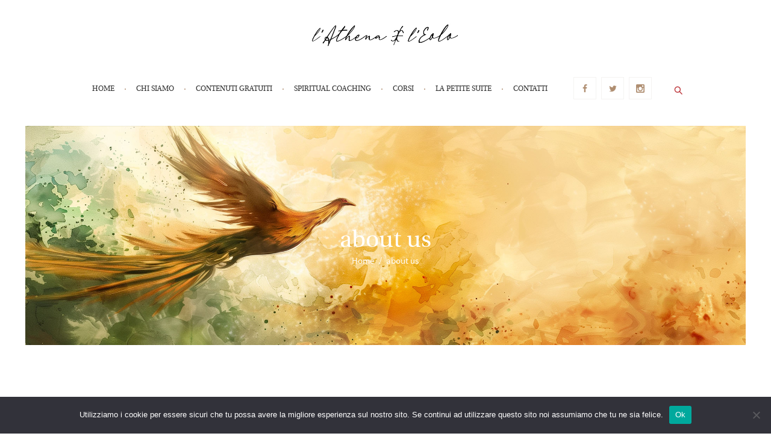

--- FILE ---
content_type: text/css
request_url: https://www.athenaeolo.it/wp-content/themes/holistic-center/css/font-face/Heuristica/stylesheet.css
body_size: 178
content:
/* font-family: "HeuristicaRegular"; */
@font-face {
    font-family: "Heuristica";
    src: url("HeuristicaRegular.eot");
    src: url("HeuristicaRegular.eot?#iefix")format("embedded-opentype"),
    url("HeuristicaRegular.woff") format("woff"),
    url("HeuristicaRegular.ttf") format("truetype");
    font-style: normal;
    font-weight: normal;
}
/* font-family: "HeuristicaBold"; */
@font-face {
    font-family: "Heuristica";
    src: url("HeuristicaBold.eot");
    src: url("HeuristicaBold.eot?#iefix")format("embedded-opentype"),
    url("HeuristicaBold.woff") format("woff"),
    url("HeuristicaBold.ttf") format("truetype");
    font-style: normal;
    font-weight: 600;
}
/* font-family: "HeuristicaItalic"; */
@font-face {
    font-family: "Heuristica";
    src: url("HeuristicaItalic.eot");
    src: url("HeuristicaItalic.eot?#iefix")format("embedded-opentype"),
    url("HeuristicaItalic.woff") format("woff"),
    url("HeuristicaItalic.ttf") format("truetype");
    font-style: italic;
    font-weight: normal;
}
/* font-family: "HeuristicaBoldItalic"; */
@font-face {
    font-family: "Heuristica";
    src: url("HeuristicaBoldItalic.eot");
    src: url("HeuristicaBoldItalic.eot?#iefix")format("embedded-opentype"),
    url("HeuristicaBoldItalic.woff") format("woff"),
    url("HeuristicaBoldItalic.ttf") format("truetype");
    font-style: italic;
    font-weight: 600;
}


--- FILE ---
content_type: text/css
request_url: https://www.athenaeolo.it/wp-content/themes/holistic-center/css/plugin.tribe-events.css
body_size: 3235
content:
/* Tribe Events
------------------------------------------------------------------------------------ */

/* Hide Tribe breadcrumbs - our more comfortable */
p.tribe-events-back { display:none; }

/* Main template */
#tribe-events-pg-template,
.events-list .tribe-events-loop, .tribe-events-day .tribe-events-loop, .single-tribe_venue .tribe-events-loop, .single-tribe_organizer .tribe-events-loop { max-width:none; }
.tribe-events-day .tribe-events-day-time-slot .vevent { margin-left:0; }

/* Titles */
.tribe-events-meta-group .tribe-events-single-section-title { padding-bottom:0; }
h2.tribe-events-page-title, #tribe-geo-results h2.tribe-events-page-title { font-weight:400; padding-bottom:0; }
.tribe-events-list-separator-month { font-weight:400; }
#tribe-events-header { display:none; }
.tribe-events-list .type-tribe_events h2 { font-size: 3em; }

/* Buttons and fields */
#tribe-bar-form input[type="text"],
.tribe-events-button, #tribe-events .tribe-events-button { font-weight:400; }
ul.tribe-events-sub-nav a, .tribe-events-back a, .tribe-events-list-widget .tribe-events-widget-link a, .tribe-events-adv-list-widget .tribe-events-widget-link a,
#tribe-bar-form .tribe-bar-submit input[type=submit] {
    font-size: 12px;
    line-height: 1.2857em;
    font-weight: 400;
    letter-spacing: 0.1em;
    text-transform: uppercase;
    display: inline-block;
    text-align: center;
    padding: 1.209em 3.4em;
}
.single-tribe_events #tribe-events-header li, .single-tribe_events #tribe-events-footer li { width:auto; }

/* Event details */
.tribe-events-event-meta .author { margin-bottom:0; }
.tribe-events-venue-details .author:after { display:none; }
a.tribe-events-ical, a.tribe-events-gcal { margin-top:0; }
.tribe-events-loop .tribe-events-event-meta,
.tribe-events-tooltip .duration { font-weight:400; }

/* Event footer */
#tribe-events-footer h3 { display:none; margin-top:0; font-size:1.5em; }

/* Buttons */
a.tribe-events-read-more,
.tribe-events-button,
.tribe-events-nav-previous a,
.tribe-events-nav-next a,
.tribe-events-widget-link a,
.tribe-events-viewmore a {
	display:inline-block;
	text-align:center;
	padding:0.85em 1.15em;
	font-size:0.875em;
	line-height: 1.2857em;
	font-weight:400;
	margin:0 0 4px 4px;
	border:none;
}
a.tribe-events-read-more:hover,
.tribe-events-button:hover,
.tribe-events-nav-previous a:hover,
.tribe-events-nav-next a:hover,
.tribe-events-widget-link a:hover,
.tribe-events-viewmore a:hover {
	border:none;
}

/* Widgets */
.tribe-events-list-widget ol { margin:0; padding: 0; }
.tribe-events-list-widget ol li { margin-bottom:1.5em; }
.tribe-events-list-widget .entry-title { font-size: 1.15em; font-weight:400; margin:0; }
.tribe-events-list-widget .duration { font-weight:400; }


#tribe-bar-form label {
    letter-spacing: 0.1em;
    font-weight: 400;
}
#tribe-events-footer .tribe-events-sub-nav .tribe-events-nav-previous, #tribe-events-footer .tribe-events-sub-nav li, #tribe-events-header .tribe-events-sub-nav .tribe-events-nav-previous, #tribe-events-header .tribe-events-sub-nav li {
    margin-right: 0;
}
a.tribe-events-read-more, .tribe-events-button, .tribe-events-nav-previous a, .tribe-events-nav-next a, .tribe-events-widget-link a, .tribe-events-viewmore a{
	margin-left: 0;
}
#tribe-events-content table.tribe-events-calendar {
    margin: 30px 0;
}
#tribe-events .tribe-events-button + .tribe-events-button {
    margin-left: 1em;
}
.single-tribe_events .tribe-events-single-event-title {
    display: none;
}
.tribe-events-schedule h2,
.single-tribe_events .tribe-events-schedule .recurringinfo, .single-tribe_events .tribe-events-schedule .tribe-events-cost, .single-tribe_events .tribe-events-schedule .tribe-events-divider {
    font-style: normal;
    font-weight: 700;
    font-size: 1.2em;
}
#tribe-bar-form .tribe-bar-views-inner label {
    padding: 0;
}
.tribe-events-sub-nav .tribe-events-nav-left a span {
    top: 1.1em;
}

.tribe-events-calendar thead th{
	padding: 4px 0;
}

.tribe-common .tribe-events-c-search__input-group{
    margin-right: 1em;
}

.tribe-common .tribe-events-c-search__button{
    padding: 1.32em 1.5em;
    border: none;
    margin: 0;
    font-size: 14px;
    font-weight: 700;
    font-style: normal;
    line-height: 1.8571em;
    text-decoration: none;
    text-transform: uppercase;
    letter-spacing: 0.4px;
    border-radius: 0;
}

.tribe-common.tribe-events .tribe-events-c-nav__prev,
.tribe-common.tribe-events .tribe-events-c-nav__next{
    padding: 1.209em 3.4em;
    border: none;
    margin: 0;
    font-size: 12px;
    font-style: normal;
    line-height: 1.2857em;
    text-decoration: none;
    text-transform: uppercase;
    letter-spacing: 0.4px;
    border-radius: 0;
}

.tribe-events .tribe-events-c-subscribe-dropdown .tribe-events-c-subscribe-dropdown__button,
.tribe-common.tribe-events .tribe-events-c-ical__link{
	padding: 1.209em 3.4em;
    border: none;
    margin: 0;
    font-size: 12px;
    font-style: normal;
    line-height: 1.2857em;
    text-decoration: none;
    text-transform: uppercase;
    letter-spacing: 0.4px;
    border-radius: 0;
    font-weight: 400;
}

.tribe-common.tribe-events .tribe-events-c-nav__next:after{
    content: '\e836';
    font-family: 'fontello';
    background-image: none;
    height: auto;
	 margin-left: 15px;
}

.tribe-common.tribe-events .tribe-events-c-nav__prev:before{
    content: '\e837';
    font-family: 'fontello';
    background-image: none;
    height: auto;
	 margin-right: 15px;
}

.tribe-common.tribe-events .tribe-events-c-top-bar__datepicker-button{
    padding: .2em 1em .3em;
    color: #ffffff;
    font-size: 15px;
}

.tribe-common.tribe-events .tribe-events-c-top-bar__datepicker-button:after{
    display: none;
}

.tribe-common .tribe-events-c-top-bar__nav-link{
    padding: 5px 10px;
    background-color: transparent;
    display: inline-block;
}

.tribe-common.tribe-events button.tribe-events-c-top-bar__nav-link[disabled]:hover{
    background-color: transparent;
}

.tribe-common--breakpoint-medium.tribe-events .tribe-events-c-top-bar__nav-link:before{
    width: 6px;
    background-position: 50%;
}

.tribe-common--breakpoint-medium.tribe-events .tribe-events-c-events-bar--border{
    border: none;
}

.tribe-common .tribe-events-calendar-list__event-title.tribe-common-h4--min-medium,
.tribe-common .tribe-events-calendar-day__event-title.tribe-common-h4--min-medium{
    font-size: 1.6em;
}

.tribe-common .tribe-events-calendar-list__event-title-link,
.tribe-common .tribe-events-calendar-list__event-title-link:hover,
.tribe-common .tribe-events-calendar-list__event-title-link:focus,
.tribe-common .tribe-events-calendar-list__event-title-link:active,
.tribe-common .tribe-events-calendar-day__event-title-link,
.tribe-common .tribe-events-calendar-day__event-title-link:hover,
.tribe-common .tribe-events-calendar-day__event-title-link:focus,
.tribe-common .tribe-events-calendar-day__event-title-link:active{
    border: none;
}

.tribe-common.tribe-events .tribe-events-c-ical__link::before {
    display: none;
}

.tribe-common .tribe-events-calendar-list__event-title a,
.tribe-common .tribe-events-calendar-day__event-title a{
    transition: .3s color;
}

.tribe-common .tribe-events-header__breadcrumbs{
    display: none;
}

.tribe-common .tribe-events-calendar-month__header-column .tribe-events-calendar-month__header-column-title{
    text-align: center;
    text-transform: uppercase;
    font-size: 1em;
    font-weight: 700;
}

.tribe-common.tribe-events .tribe-events-calendar-month__body{
    border: none;
}

.tribe-common.tribe-events .tribe-events-calendar-month__day-date{
    opacity: 1;
}

.tribe-common.tribe-events .tribe-events-calendar-month__day:after{
    display: none;
}

.tribe-common.tribe-events .tribe-events-c-top-bar__today-button{
    border-radius: 0;
}

.tribe-common.tribe-events .tribe-events-calendar-month__calendar-event-tooltip-title-link,
.tribe-common.tribe-events .tribe-events-calendar-month__calendar-event-tooltip-title-link:focus,
.tribe-common.tribe-events .tribe-events-calendar-month__calendar-event-tooltip-title-link:active,
.tribe-common.tribe-events .tribe-events-calendar-month__calendar-event-tooltip-title-link:hover{
    border: none;
}

.tribe-common.tribe-events .tribe-events-calendar-month__calendar-event-tooltip-title-link{
    transition: .3s color;
}

.tribe-common.tribe-events .tribe-events-calendar-month__calendar-event-tooltip-featured-image-wrapper{
    width: 100%;
}

.tribe-common.tribe-events .datepicker .month,
.tribe-common.tribe-events .datepicker .year{
    font-size: 13px;
}

.tribe-common.tribe-events .datepicker{
    padding: 4px;
}

.tribe-common.tribe-events .tribe-common-l-container{
    padding-right: 0;
    padding-left: 0;
}

.tribe-common.tribe-events .tribe-events-c-nav__today{
    font-weight: 700;
    text-transform: uppercase;
}

.tribe-common.tribe-events .tribe-events-calendar-month__day{
    border-radius: 0;
}

.tribe-common .tribe-common-anchor:active,
.tribe-common .tribe-common-anchor:focus,
.tribe-common .tribe-common-anchor:hover,
.tribe-common .tribe-common-anchor{
    border: none;
}

.tribe-common.tribe-events .tribe-events-c-nav{
    border: none;
}

.tribe-common.tribe-events .tribe-events-c-day-marker:after{
    display: none;
}

.tribe-common.tribe-events .tribe-events-c-day-marker__date,
.tribe-common.tribe-events .tribe-events-calendar-month-mobile-events__mobile-event-datetime{
    font-weight: 700;
}

.tribe-common .tribe-events-c-search__input-control--keyword .tribe-events-c-search__input,
.tribe-common .tribe-events-c-search__input-control--keyword .tribe-events-c-search__input:focus{
    background-image: none;
}

.tribe-common.tribe-events .tribe-events-calendar-list__month-separator,
.tribe-common.tribe-events .tribe-events-calendar-day__type-separator{
    justify-content: center;
    position: relative;
}

.tribe-common.tribe-events .tribe-events-calendar-list__month-separator-text,
.tribe-common.tribe-events .tribe-events-calendar-day__type-separator-text{
    font-size: 24px;
    text-align: center;
}

.tribe-common.tribe-events .tribe-events-calendar-list__month-separator:after,
.tribe-common.tribe-events .tribe-events-calendar-day__type-separator:after{
    content: "";
    border-bottom: 1px solid #c2c2c2;
    height: 1px;
    width: 100%;
    display: block;
    position: absolute;
    top: 50%;
    left: 0;
    z-index: 0;
    background-color: transparent;
    margin-left: 0;
}

.tribe-common.tribe-events .tribe-events-calendar-list__month-separator-text,
.tribe-common.tribe-events .tribe-events-calendar-day__type-separator-text{
   background-color: #ffffff;
   position: relative;
   z-index: 1;
    padding: 0 7.5%;
}

.tribe-common .tribe-events-calendar-list__event-title-link,
.tribe-common .tribe-events-calendar-day__event-title-link{
    font-size: 25px;
}

.tribe-common.tribe-events .tribe-events-calendar-list__event-description,
.tribe-common.tribe-events .tribe-events-calendar-day__event-description{
    font-size: 16px;
}

.tribe-common .tribe-events-calendar-list__event-cost span,
.tribe-common .tribe-events-calendar-day__event-cost span,
.tribe-common .tribe-events-calendar-month__calendar-event-tooltip-cost span,
.tribe-events-single .tribe-events-cost{
    border: 1px solid #ddd;
    font-style: normal;
    font-weight: 700;
    line-height: 1;
    padding: 8px 12px;
    text-align: center;
    text-overflow: ellipsis;
    font-size: 16px;
}

.tribe-common.tribe-events .tribe-events-calendar-list__event-cost,
.tribe-common.tribe-events .tribe-events-calendar-day__event-cost{
    margin-top: 25px;
}

.tribe-common.tribe-events .datepicker .datepicker-switch,
.tribe-common.tribe-events .datepicker .day, .tribe-common.tribe-events .datepicker .dow{
    font-size: 13px;

    font-weight: 700;
}

.tribe-common.tribe-events .datepicker .day{
    min-width: 36px;
    font-weight: 400;
}

.tribe-common.tribe-events .datepicker .next .tribe-common-svgicon,
.tribe-common.tribe-events .datepicker .prev .tribe-common-svgicon{
    height: 9px;
}

.tribe-common.tribe-events .tribe-events-calendar-month__header-column{
    padding: 4px 0;
}

.tribe-common.tribe-events .tribe-events-calendar-month__header-column-title{
    font-size: 12px;
    line-height: 1.5em;
}

.tribe-common.tribe-events .tribe-events-calendar-month__day-date,
.tribe-common.tribe-events .tribe-events-calendar-month__day-cell:hover,
.tribe-common.tribe-events .tribe-events-calendar-month__day-cell:focus,
.tribe-common .tribe-events-calendar-month__day-cell--mobile{
    background-color: #f7f7f7;
}

.tribe-common .tribe-events-calendar-month__day--past .tribe-events-calendar-month__mobile-events-icon--event{
    background-color: #141827;
}

.tribe-common.tribe-events .tribe-events-calendar-month__day-date{
    padding: 4px 9px 6px;
    font-size: 12px;
    font-weight: 700;
}

.tribe-common .tribe-events-calendar-month-mobile-events__mobile-event-title-link{
    font-size: 18px;
}

.tribe-events-single .tribe-events .tribe-events-c-subscribe-dropdown .tribe-events-c-subscribe-dropdown__button,
.tribe-events-single .tribe-events-cal-links .tribe-events-ical,
.tribe-events-single .tribe-events-cal-links .tribe-events-gcal,
.tribe-events-single .tribe-events-cal-links .tribe-events-ical:hover,
.tribe-events-single .tribe-events-cal-links .tribe-events-gcal:hover{
    padding: 5px 10px;
}

.tribe-events-single .tribe-events-gcal{
    margin-right: 10px;
}

.tribe-events-single .tribe-events-schedule h2{
    margin-right: 1em;
}

.tribe-common .tribe-common-c-loader .tribe-common-c-loader__dot {
    -webkit-animation-name: tribe-common-c-loader-bounce-1;
    animation-name: tribe-common-c-loader-bounce-1;
    -webkit-animation-duration: 2.24s;
    animation-duration: 2.24s;
    -webkit-animation-iteration-count: infinite;
    animation-iteration-count: infinite;
    -webkit-animation-direction: normal;
    animation-direction: normal;
}
@-webkit-keyframes tribe-common-c-loader-bounce-1 {
    0% {}

    50% { opacity: 50%; }

    100% {}
}

@keyframes tribe-common-c-loader-bounce-1 {
    0% {}

    50% { opacity: 50%; }

    100% {}
}

.tribe-events .tribe-events-c-ical__link-icon-svg,
.tribe-common--breakpoint-medium.tribe-events .tribe-events-c-search__input-control-icon-svg,
.tribe-common.tribe-events .tribe-events-c-messages__message--notice:before{
    display: none;
}


.tribe-common--breakpoint-medium.tribe-events .tribe-events-c-view-selector__list-item:focus,
.tribe-common--breakpoint-medium.tribe-events .tribe-events-c-view-selector__list-item:focus-within,
.tribe-common--breakpoint-medium.tribe-events .tribe-events-c-view-selector__list-item:hover {
	background-color: transparent;
}

.tribe-events .tribe-events-c-view-selector__button,
.tribe-events .tribe-events-c-events-bar__search-button{
	background-color: transparent!important;
}

.tribe-events .tribe-events-c-nav__next-icon-svg path,
.tribe-events .tribe-events-c-nav__prev-icon-svg path,
.tribe-common.tribe-events .tribe-events-c-top-bar__datepicker-button .tribe-common-c-svgicon__svg-fill{
	fill: #fff!important;
}
.tribe-events .tribe-events-calendar-month__multiday-event--end .tribe-events-calendar-month__multiday-event-bar,
.tribe-events .tribe-events-calendar-month__multiday-event--start .tribe-events-calendar-month__multiday-event-bar{
	border-radius: unset;
}

.tribe-common.tribe-events .tribe-events-calendar-month__multiday-event-bar-title{
	opacity: 1;
}

.tribe-common .datepicker table thead tr{
	background-color: transparent;
}

.tribe-events-calendar-month__calendar-event-tooltip-datetime,
.tribe-common .tribe-events-calendar-list__event-datetime-wrapper,
.tribe-common .tribe-events-calendar-day__event-datetime-wrapper{
	font-style: italic;
}

.tribe-events-calendar-month__day > button{
	position: absolute!important;
}

.tribe-common--breakpoint-medium.tribe-events .tribe-events-c-nav__next-icon-svg,
.tribe-common--breakpoint-medium.tribe-events .tribe-events-c-nav__prev-icon-svg,
.tribe-events .tribe-events-c-search__input-control-icon-svg,
.tribe-events-calendar-month__day > button::before{
	display: none;
}

.tribe-common .tribe-common-c-svgicon--messages-not-found path {
	stroke: #333;
}

.tribe-common .tribe-common-c-svgicon{
	color: #333;
}

.single-tribe_events .tribe-events-content p{
	font-size: inherit;
}

.tribe-events-single .tribe-events-cal-links .tribe-events-gcal,
.tribe-events-single .tribe-events-cal-links .tribe-events-ical{
	background-image: none;
}

.tribe-events-meta-group .tribe-events-single-section-title{
	font-size: 1.214285714em;
	text-transform: none;
	font-weight: 700;
}

.single-tribe_events abbr {
	border-bottom: none;
}

.single-tribe_events .tribe-events-single-section {
	clear: none;
	float: left;
	width: 50%;
	margin: 0;
	padding: 3em 0 0;
	border: none;
	background-color: transparent;
}

.tribe-events-single .tribe-events-sub-nav{
	padding-left: 0;
}
.tribe-events-single .tribe-events-sub-nav .tribe-events-nav-next a:after,
.tribe-events-single .tribe-events-sub-nav .tribe-events-nav-next a:before,
.tribe-events-single .tribe-events-sub-nav .tribe-events-nav-previous a:after,
.tribe-events-single .tribe-events-sub-nav .tribe-events-nav-previous a:before{
	display: none;
}

.single-tribe_events #tribe-events-footer li {
	width: 48%;
}

.single-tribe_events #tribe-events-footer li.tribe-events-nav-next {
	text-align: right;
}

.tribe-events .tribe-events-c-subscribe-dropdown .tribe-events-c-subscribe-dropdown__button button{
	background: transparent!important;
}

.tribe-events .tribe-events-c-subscribe-dropdown .tribe-events-c-subscribe-dropdown__button button::before{
	display: none;
}

.tribe-events .tribe-events-c-subscribe-dropdown .tribe-events-c-subscribe-dropdown__button{
	border-radius: unset;
	font-weight: 400;
	font-size: 11px;
}

.tribe-common .tribe-events-c-top-bar__today-button{
	text-transform: uppercase;
	line-height: normal!important;
}

.tribe-events-venue-map iframe{
	height: 100%!important;
	width: 100%!important;
}

.single-tribe_events .tribe-events-event-meta .tribe-events-venue-map {
	width: 50%;
}

.single-tribe_events .tribe-events-event-meta .tribe-events-meta-group {
	width: 45%;
}

.tribe-common .tribe-common-c-loader .tribe-common-c-loader__dot {
	width: 15px;
	height: 15px;
}

.mfp-close {
	top: 40px!important;
}

.tribe-events-single .tribe-events .tribe-events-c-subscribe-dropdown .tribe-events-c-subscribe-dropdown__button .tribe-events-c-subscribe-dropdown__export-icon{
	display: none;
}

.tribe-events-single .tribe-events .tribe-events-c-subscribe-dropdown .tribe-events-c-subscribe-dropdown__button{
	font-family: inherit;
	line-height: inherit;
	font-size: 14px;
}

.tribe-events-single .tribe-events .tribe-events-c-subscribe-dropdown .tribe-events-c-subscribe-dropdown__button button{
	text-transform: none;
}

.tribe-common.tribe-events .tribe-events-c-subscribe-dropdown .tribe-events-c-subscribe-dropdown__button button{
    font-size: 12px;
    font-weight: 400;
    letter-spacing: 0.1em;
    text-transform: uppercase;
}

.tribe-common.tribe-events .tribe-common-l-container,
#tribe-events-pg-template{
    padding-top: 0;
    padding-bottom: 0;
}

--- FILE ---
content_type: text/css
request_url: https://www.athenaeolo.it/wp-content/themes/holistic-center/css/plugin.megamenu.css
body_size: 1029
content:
#mega_menu.first-lvl-align-left > .menu_holder > .menu_inner > ul {
    text-align: center;
}
 
#mega_menu.direction-horizontal > .menu_holder > .menu_inner > ul > li > .item_link:before,
#mega_menu.direction-horizontal > .menu_holder > .menu_inner > ul > li.nav_search_box:before{
    content: '\e83c';
    font-family: fontello;
    position: absolute;
    left: -1.1px;
    top: 49%;
    font-size: 11px;
    line-height: 1em;
    display: block;
    width: 2px;
    height: 11px;
    -webkit-transform: translateY(-50%);
    -moz-trabsform: translateY(-50%);
    -ms-trabsform: translateY(-50%);
    transform: translateY(-50%);
    background: none;
}
#mega_menu.direction-horizontal > .menu_holder > .menu_inner > ul > li:first-child > .item_link:before{
    display: none;
}

#mega_menu.mega_menu > .menu_holder > .menu_inner > ul > li > .item_link {
    padding: 2.188em 2.5em;
    font-family: "Heuristica", serif;
    font-size: 0.8rem;
    line-height: 2em;
    height: inherit;
    text-transform: uppercase;
    display: block;
}

#mega_menu.mega_menu  .menu_holder  .menu_inner  ul  li  .item_link .link_text{
    text-transform: uppercase;
}

#mega_menu > .menu_holder > .menu_inner > ul > li > .item_link:after {
    display: none;
}

#mega_menu.mega_menu > .menu_holder > .menu_inner > ul > li > .item_link > .link_content {
    height: auto;
    line-height: inherit;
    float: none;
}

#mega_menu.mega_menu > .menu_holder > .menu_inner > ul > li > .item_link > .link_content > .link_text {
    height: auto;
}

#mega_menu.mega_menu ul li .mega_dropdown {
    padding: 15px 0px 30px;
}

#mega_menu.mega_menu ul li .mega_dropdown li .item_link {
    padding: 1.226em 30px 1.026em 30px;
    font-family: "Heuristica", serif;
    font-size: 0.8rem;
    line-height: 1.5em;
    height: inherit;
    text-transform: uppercase;
    display: block;
    border: none;
}
#mega_menu.mega_menu ul li .mega_dropdown li.menu-item-has-children > .item_link {
    padding-right: 45px;
}

#mega_menu.mega_menu ul li .mega_dropdown li.menu-item-has-children > a:after {
    content: '\e836';
    font-family: 'fontello';
    position: absolute;
    right: 30px;
    top: 50%;
    -webkit-transform: translateY(-50%);
    -moz-transform: translateY(-50%);
    transform: translateY(-50%);
}

#mega_menu.mega_menu ul li .mega_dropdown li .item_link.menu_item_without_text:before {
	display: none!important;
}

#mega_menu.mega_menu ul li .mega_dropdown li .item_link:before {
    content: '.......................................................'!important;
    white-space: nowrap!important;
    position: absolute!important;
    left: 30px!important;
    right: 30px!important;
    top: auto!important;
    bottom: -0.15em!important;
    font-size: 1.7em!important;
    margin: 0!important;
    overflow: hidden!important;
    display: block!important;
    border: none!important;
    max-width: 210px!important;
    width: auto!important;
    height: auto!important;
	color: #af8e71!important;
}

#mega_menu li.default_dropdown > .mega_dropdown li.drop_to_right > .mega_dropdown {
    top: -15px;
    margin-left: 0;
}

#mega_menu li.widgets_dropdown > .mega_dropdown > li .mega_dropdown, #mega_menu li.multicolumn_dropdown > .mega_dropdown > li .mega_dropdown {
    padding: 0;
}

#mega_menu li.widgets_dropdown > .mega_dropdown > li,
#mega_menu li.multicolumn_dropdown > .mega_dropdown > li {
    padding: 0;
}

#mega_menu li.tabs_dropdown > .mega_dropdown > li > .mega_dropdown > li a,
#mega_menu li.multicolumn_dropdown.submenu_full_width > .mega_dropdown > li + li a {
    padding-left: 0;
}

#mega_menu li.tabs_dropdown > .mega_dropdown > li > .mega_dropdown > li a:before,
#mega_menu li.multicolumn_dropdown.submenu_full_width > .mega_dropdown > li + li a:before {
    left: 0 !important;
}

#mega_menu li.multicolumn_dropdown.submenu_full_width > .mega_dropdown > li  li a{
    text-transform: none;
    padding-top: 1em;
    padding-bottom: 0em;
}

#mega_menu li.multicolumn_dropdown.submenu_full_width > .mega_dropdown > li  li a:before{
    display: none !important;
}

#mega_menu li.nav_buddypress.not_logged:hover > .mega_dropdown,
#mega_menu li.tabs_dropdown:hover > .mega_dropdown,
#mega_menu li.tabs_dropdown > .item_link:hover + .mega_dropdown,
#mega_menu li.tabs_dropdown.keep_open > .mega_dropdown,
#mega_menu li.tabs_dropdown > .mega_dropdown > li > .mega_dropdown,
#mega_menu .mega_dropdown > li.multicolumn_dropdown > .mega_dropdown,
#mega_menu li.multicolumn_dropdown:hover > .mega_dropdown,
#mega_menu li.multicolumn_dropdown > .item_link:hover + .mega_dropdown,
#mega_menu li.multicolumn_dropdown.keep_open > .mega_dropdown,
#mega_menu li.widgets_dropdown:hover > .mega_dropdown,
#mega_menu li.widgets_dropdown > .item_link:hover + .mega_dropdown,
#mega_menu li.widgets_dropdown.keep_open > .mega_dropdown,
#mega_menu li.post_type_dropdown:hover > .mega_dropdown,
#mega_menu li.post_type_dropdown > .item_link:hover + .mega_dropdown,
#mega_menu li.post_type_dropdown.keep_open > .mega_dropdown,
#mega_menu li.post_type_dropdown > .mega_dropdown > .post_item:hover .post_details,
#mega_menu li.post_type_dropdown > .mega_dropdown > .post_item.keep_open .post_details,
#mega_menu li.grid_dropdown:hover > .mega_dropdown,
#mega_menu li.grid_dropdown > .item_link:hover + .mega_dropdown,
#mega_menu li.grid_dropdown.keep_open > .mega_dropdown,
#mega_menu li.grid_dropdown:hover > .mega_dropdown,
#mega_menu li.grid_dropdown > .mega_dropdown > li:hover .post_details,
#mega_menu li.grid_dropdown > .mega_dropdown > li.keep_open .post_details {
    padding: 15px 0 30px;
}

#mega_menu li.tabs_dropdown > .mega_dropdown > li > .item_link {
    margin-right: 0;
}

#mega_menu li.widgets_dropdown > .mega_dropdown > .widget {
    padding: 0;
    margin: 15px 0 0;
}

--- FILE ---
content_type: text/css
request_url: https://www.athenaeolo.it/wp-content/themes/holistic-center/css/responsive.css
body_size: 9852
content:
@charset "utf-8";

@media (max-width: 1700px) {
	.top_panel_style_6 #mega_menu.mega_menu>.menu_holder>.menu_inner>ul>li>.item_link {
		padding: 1.5em 1.5em;
	}

	.top_panel_style_6 .top_panel_middle .social_wrap {
		margin-left: 1.5em;
	}
}

@media (max-width: 1509px) {
	.top_panel_middle .social_wrap {
		margin-left: 1em;
	}

	.top_panel_icon.search_wrap {
		margin: 0.33em 0 0 0em;
	}
}

@media (max-width: 1439px) {

	html,
	body {
		font-size: 15px;
	}
	.top_panel_top_left > .top_panel_top_email + div{
		margin-left: 0;
	}
	.top_panel_top_left > .top_panel_top_email{
		margin-right: 1.5em;
	}
	.top_panel_top_right>ul>li+li {
		margin-left: 1.5em;
	}

	.sc_menuitems_style_menuitems-1 .sc_menuitem_title {
		font-size: 1.2em;
	}

	.sc_menuitems_style_menuitems-1 .sc_menuitem_price {
		font-size: 12px;
		padding: 0 5px;
		margin-top: 5px;
	}

	.post_item_classic .post_title {
		font-size: 1.4em;
	}

	.isotope_item_masonry .post_title {
		font-size: 1.4em;
	}

	.sidebar.widget_area aside {
		padding: 3em;
	}

	.top_panel_wrap .logo_main {
		height: auto;
		max-width: 250px;
	}
}

@media (max-width: 1350px) and (min-width: 1024px) {
	.top_panel_style_6 .contact_logo {
		float: none;
		text-align: center;
	}

	.top_panel_fixed .top_panel_style_6 .contact_logo{
		float: left;
	}

	.top_panel_style_6 .top_panel_middle .menu_main_wrap {
		margin-top: 0;
		float: none;
		text-align: center;
	}

	.top_panel_style_6 .top_panel_middle .social_wrap,
	.top_panel_style_6 .top_panel_middle .search_wrap {
		float: none;
		display: inline-block;
		margin-right: 0;
		margin-left: 1.5em;
		vertical-align: middle;
	}
}

@media (min-width: 1263px) and (max-width: 1439px) {
	.body_style_boxed .page_wrap {
		width: 1060px;
	}

	.slider_boxed,
	.content_wrap,
	.content_container,
	.body_style_boxed .top_panel_middle .content_wrap {
		width: 1000px;
	}

	.sidebar_show .content {
		width: 670px;
	}

	.sidebar {
		width: 300px;
	}

	.body_style_fullwide.sidebar_right .content,
	.body_style_fullscreen.sidebar_right .content {
		padding-right: 330px;
	}

	.body_style_fullwide.sidebar_right .sidebar,
	.body_style_fullscreen.sidebar_right .sidebar {
		margin-left: -300px;
	}

	.body_style_fullwide.sidebar_left .content,
	.body_style_fullscreen.sidebar_left .content {
		padding-left: 330px;
	}

	.body_style_fullwide.sidebar_left .sidebar,
	.body_style_fullscreen.sidebar_left .sidebar {
		margin-right: -300px;
	}

	.article_style_boxed .sidebar_inner,
	.body_filled .sidebar[class*="scheme_"] .sidebar_inner {
		padding: 2.1429em;
	}

	.sc_scroll_horizontal .sc_blogger .isotope_item,
	.sc_scroll_horizontal .sc_blogger [class*=column-],
	.sc_blogger .sc_scroll_horizontal .isotope_item,
	.sc_blogger .sc_scroll_horizontal [class*=column-] {
		width: 343px;
	}

	.sc_scroll_horizontal .sc_blogger .isotope_column_2,
	.sc_scroll_horizontal .sc_blogger .column-1_2,
	.sc_blogger .sc_scroll_horizontal .isotope_column_2,
	.sc_blogger .sc_scroll_horizontal .column-1_2 {
		width: 515px;
	}

	.sc_scroll_horizontal .sc_blogger .isotope_column_4,
	.sc_scroll_horizontal .sc_blogger .column-1_4,
	.sc_blogger .sc_scroll_horizontal .isotope_column_4,
	.sc_blogger .sc_scroll_horizontal .column-1_4 {
		width: 257px;
	}
}

@media (max-width: 1262px) {

	.top_panel_fixed .top_panel_style_6 .social_wrap,
	.top_panel_fixed .top_panel_style_6 .search_wrap {
		display: none;
	}

	.sc_text_slider_titles .sc_slider_swiper:before,
	.sc_text_slider_titles .sc_slider_swiper:after {
		width: 6.2em;
	}

	.sc_text_slider .sc_slider_controls_wrap .sc_slider_prev,
	.sc_text_slider .sc_slider_swiper:hover .sc_slider_controls_wrap .sc_slider_prev {
		margin-left: 2.5em;
	}

	.sc_text_slider .sc_slider_controls_wrap .sc_slider_next,
	.sc_text_slider .sc_slider_swiper:hover .sc_slider_controls_wrap .sc_slider_next {
		margin-right: 2.5em;
	}

	.sc_call_to_action .sc_call_to_action_descr br {
		display: none;
	}

	.post_item_classic .post_descr {
		max-height: 4.65em;
	}

	.sc_events_style_events-1 .sc_events_item_content {
		padding: 0 1.2em;
	}

	.wpcf7,
	div.wpcf7 {
		width: 900px;
	}

	.wpcf7 .column-1_5 {
		display: inline-block;
		margin-right: 3px !important;
		width: calc(20% - 4px);
	}

	.body_style_boxed .top_panel_wrap .logo_main,
	.body_style_boxed .top_panel_wrap .logo_fixed {
		height: 45px;
	}

	.sidebar.widget_area aside {
		padding: 2em;
	}

	.sc_gift_featured .sc_button {
		font-size: 10px;
	}

	.sc_intro {
		max-width: 100%;
	}

	.sc_intro_style_3 .sc_intro_title {
		font-size: 2.5em;
	}

	.sc_call_to_action_style_2 .sc_button {
		padding: 1.459em 4.08em;
		margin: 0;
	}
}

@media (min-width: 1136px) and (max-width: 1262px) {
	.body_style_boxed .page_wrap {
		width: 970px;
	}

	.slider_boxed,
	.content_wrap,
	.content_container,
	.body_style_boxed .top_panel_middle .content_wrap {
		width: 910px;
	}

	.sidebar_show .content {
		width: 610px;
	}

	.sc_scroll_horizontal .sc_blogger .isotope_item,
	.sc_scroll_horizontal .sc_blogger [class*=column-],
	.sc_blogger .sc_scroll_horizontal .isotope_item,
	.sc_blogger .sc_scroll_horizontal [class*=column-] {
		width: 313px;
	}

	.sc_scroll_horizontal .sc_blogger .isotope_column_2,
	.sc_scroll_horizontal .sc_blogger .column-1_2,
	.sc_blogger .sc_scroll_horizontal .isotope_column_2,
	.sc_blogger .sc_scroll_horizontal .column-1_2 {
		width: 470px;
	}

	.sc_scroll_horizontal .sc_blogger .isotope_column_4,
	.sc_scroll_horizontal .sc_blogger .column-1_4,
	.sc_blogger .sc_scroll_horizontal .isotope_column_4,
	.sc_blogger .sc_scroll_horizontal .column-1_4 {
		width: 235px;
	}
}

@media (max-width: 1135px) {

	html,
	body {
		font-size: 14px;
	}

	.page_wrap {
		margin: 0;
		max-width: 100%;
	}

	.vc_row[data-vc-full-width=true][data-vc-stretch-content=true] .wpb_wrapper,
	.top_panel_fixed .top_panel_wrap {
		margin: 0;
	}

	.sc_services_style_services-1.sc_services_type_images .sc_services_item_title {
		font-size: 1.1em;
	}

	.sc_text_slider .sc_slider_controls_wrap .sc_slider_prev,
	.sc_text_slider .sc_slider_swiper:hover .sc_slider_controls_wrap .sc_slider_prev {
		margin-left: 2.5em;
	}

	.sc_text_slider .sc_slider_controls_wrap .sc_slider_next,
	.sc_text_slider .sc_slider_swiper:hover .sc_slider_controls_wrap .sc_slider_next {
		margin-right: 2.5em;
	}

	.sc_text_slider_titles .sc_slider_swiper:before,
	.sc_text_slider_titles .sc_slider_swiper:after {
		width: 6.8em;
	}

	.sc_call_to_action .sc_call_to_action_descr br {
		display: none;
	}

	.top_panel_wrap .logo_main {
		height: auto;
		max-width: 250px;
	}
}

@media (min-width: 1024px) and (max-width: 1135px) {
	@media not all and (min-resolution:.001dpcm) { @media {
		input.wpcf7-date {height: 4.2em; }
	}}
	.body_style_boxed .page_wrap {
		width: 100%;
	}

	.slider_boxed,
	.content_wrap,
	.content_container,
	.top_panel_middle .content_wrap,
	.body_style_boxed .top_panel_middle .content_wrap {
		width: 964px;
	}

	.top_panel_fixed .top_panel_style_6.top_panel_wrap .top_panel_wrap_inner {
		padding: 0;
	}

	.sidebar_show .content {
		width: 664px;
	}

	.sc_scroll_horizontal .sc_blogger .isotope_item,
	.sc_scroll_horizontal .sc_blogger [class*=column-],
	.sc_blogger .sc_scroll_horizontal .isotope_item,
	.sc_blogger .sc_scroll_horizontal [class*=column-] {
		width: 331px;
	}

	.sc_scroll_horizontal .sc_blogger .isotope_column_2,
	.sc_scroll_horizontal .sc_blogger .column-1_2,
	.sc_blogger .sc_scroll_horizontal .isotope_column_2,
	.sc_blogger .sc_scroll_horizontal .column-1_2 {
		width: 497px;
	}

	.sc_scroll_horizontal .sc_blogger .isotope_column_4,
	.sc_scroll_horizontal .sc_blogger .column-1_4,
	.sc_blogger .sc_scroll_horizontal .isotope_column_4,
	.sc_blogger .sc_scroll_horizontal .column-1_4 {
		width: 248px;
	}
}

@media (max-width: 1023px) {

	rs-module-wrap .wpcf7 .column-1_5 {
		width: 50%;
		display: block;
		float: left;
		margin-bottom: 3px !important;
		margin-right: 0!important;
		padding-right: 3px;
	}

	rs-module-wrap .wpcf7 .column-1_1 {
		width: 100px;
		float: left;
	}

	rs-module-wrap .wpcf7 .column-1_5.submit {
		width: 100%;
		display: block;
		float: left;
		margin-bottom: 0.5em !important;
		text-align: center!important;
	}
	rs-module-wrap .wpcf7 .column-1_5.submit input{
		text-align: center!important;
	}

	rs-module-wrap .wpcf7 .column-wrap{
		margin-right: -3px;
	}

	rs-module-wrap .wpcf7 .column-wrap{
		display: block;
	}


	.woocommerce ul.order_details li {
		float: none;
		font-size: 1em;
		line-height: 1.3em;
		margin-top: 1em;
		border-right: none;
  }

	.woocommerce-account .woocommerce-MyAccount-content .addresses.col2-set .col-1 {
		float: left;
		width: 48%;
  }
  .woocommerce-account .woocommerce-MyAccount-content .addresses.col2-set .col-2 {
	float: right;
	width: 48%;
}

	div.woocommerce form.woocommerce-cart-form div.quantity span, 
	.woocommerce div.product form.cart div.quantity span, .woocommerce-page div.product form.cart div.quantity span {

		line-height: 1.3;

  }

	.single-tribe_events .tribe-events-venue-map {
		float: right;
		-webkit-box-ordinal-group: 2;
		-ms-flex-order: 1;
		order: 1;
  }
	.single-tribe_events .tribe-events-single-section {
		width: 100%;
		float: none;
  }
	.sc_menuitems .columns_wrap {
		margin-right: -30px;
	}

	.sc_menuitems .columns_wrap>[class*="column-"] {
		padding-right: 30px;
	}

	.sc_menuitems_style_menuitems-1 .sc_menuitems_item {
		padding-left: 5.28em;
		position: relative;
	}

	.sc_menuitems_style_menuitems-1 .sc_menuitem_image {
		position: absolute;
		left: 0;
	}

	.sc_menuitems_style_menuitems-1 .sc_menuitem_image img {
		width: 4.28em;
	}

	.sc_menuitems_style_menuitems-1 .sc_menuitem_price {
		float: none;
		margin: 0;
		display: inline-block;
	}

	.sc_menuitems_style_menuitems-1 .sc_menuitem_title:before {
		display: none;
	}
}

@media (min-width: 960px) and (max-width: 1023px) {
	.body_style_boxed .page_wrap {
		width: 100%;
	}

	.slider_boxed,
	.content_wrap,
	.content_container,
	.body_style_boxed .top_panel_middle .content_wrap {
		width: 900px;
	}

	.sidebar_show .content {
		width: 600px;
	}

	.slider_over_content .sc_form_message textarea {
		min-height: 8em;
	}

	.sc_scroll_horizontal .sc_blogger .isotope_item,
	.sc_scroll_horizontal .sc_blogger [class*=column-],
	.sc_blogger .sc_scroll_horizontal .isotope_item,
	.sc_blogger .sc_scroll_horizontal [class*=column-] {
		width: 310px;
	}

	.sc_scroll_horizontal .sc_blogger .isotope_column_2,
	.sc_scroll_horizontal .sc_blogger .column-1_2,
	.sc_blogger .sc_scroll_horizontal .isotope_column_2,
	.sc_blogger .sc_scroll_horizontal .column-1_2 {
		width: 465px;
	}

	.sc_scroll_horizontal .sc_blogger .isotope_column_4,
	.sc_scroll_horizontal .sc_blogger .column-1_4,
	.sc_blogger .sc_scroll_horizontal .isotope_column_4,
	.sc_blogger .sc_scroll_horizontal .column-1_4 {
		width: 232px;
	}
}

@media (min-width: 960px) and (max-width: 1262px) {
	.sidebar {
		width: 270px;
	}

	.body_style_fullwide.sidebar_right .content,
	.body_style_fullscreen.sidebar_right .content {
		padding-right: 300px;
	}

	.body_style_fullwide.sidebar_right .sidebar,
	.body_style_fullscreen.sidebar_right .sidebar {
		margin-left: -270px;
	}

	.body_style_fullwide.sidebar_left .content,
	.body_style_fullscreen.sidebar_left .content {
		padding-left: 300px;
	}

	.body_style_fullwide.sidebar_left .sidebar,
	.body_style_fullscreen.sidebar_left .sidebar {
		margin-right: -270px;
	}

	.article_style_boxed .sidebar_inner,
	.body_filled .sidebar[class*="scheme_"] .sidebar_inner {
		padding: 2.1429em;
	}

	.woocommerce .widget_price_filter .price_label {
		font-size: 1em;
	}

	.woocommerce ul.products li.product .price,
	.woocommerce-page ul.products li.product .price {
		font-size: 1em;
	}

	.top_panel_wrap .widget_shopping_cart ul.cart_list>li>a:not(.remove) {
		margin-top: -0.15em;
	}

	.sc_googlemap {
		max-height: 350px;
	}

	.sc_googlemap_content {
		position: static;
		width: auto;
	}
}

@media (max-width: 959px) {
	.sc_columns_count_4 .column-1_4:nth-last-child(2):first-child {
		min-width: 100%;
		padding-bottom: 30px;
	}

	.sc_columns_count_4 .column-3_4:nth-child(2) {
		width: 100%;
	}

	.sc_columns_count_4 .column-1_4:nth-last-child(2) br {
		display: none;
	}

	.column-1_5,
	.column-2_10 {
		width: 33%;
	}

	.column-1_2 .column-1_3 {
		width: 50%;
	}

	.sc_text_slider {
		padding-left: 0;
		padding-top: 300px;
	}

	.sc_text_slider_image {
		top: 0;
		height: 300px;
		left: 0;
		right: 0;
	}

	.sc_text_slider_titles .sc_slider_swiper:before,
	.sc_text_slider_titles .sc_slider_swiper:after {
		width: 9.5em;
	}

	.sc_call_to_action_style_1 .sc_call_to_action_title {
		font-size: 2.3em;
	}

	.isotope_wrap .isotope_item.isotope_item_classic .post_featured {
		width: 100%;
		float: none;
	}

	.isotope_wrap .isotope_item.isotope_item_classic .post_content {
		width: 100%;
		float: none;
		padding: 1.8em;
	}

	.isotope_item.isotope_item_masonry_3,
	.isotope_item.isotope_item_portfolio_3 {
		min-width: 50%;
	}

	.sc_menuitems_style_menuitems-2 .sc_menuitem_title,
	.sc_menuitems_style_menuitems-2 .sc_menuitem_price {
		font-size: 1.3em;
	}

	.sc_menuitems_style_menuitems-2 .sc_menuitem_content,
	.sc_menuitems_style_menuitems-2 .sc_menuitem_ingredients,
	.sc_menuitems_style_menuitems-2 .sc_menuitem_nutritions {
		font-size: 0.95em;
		line-height: 1.7em;
	}

	.wpcf7,
	div.wpcf7 {
		width: 700px;
	}

	.wpcf7 input[type="submit"] {
		padding: 1.459em 1.08em;
	}

	.wpcf7 input[type="text"],
	.wpcf7 input[type="number"],
	.wpcf7 input[type="email"],
	.wpcf7 input[type="tel"],
	.wpcf7 input[type="date"],
	.wpcf7 select,
	.wpcf7 textarea {
		padding: 1.25em 1.66em !important;
		height: 3.77em;
	}

	.wpcf7 .column-1_5 {
		width: 49%;
		display: block;
		float: left;
		margin-bottom: 3px !important;
	}

	.wpcf7 .column-1_1 {
		width: 100px;
		float: left;
	}

	.wpcf7 .column-1_5.submit {
		width: 98.5%;
		display: block;
		float: left;
		margin-bottom: 3px !important;
	}

	input[type="submit"].sc_button_size_medium,
	input[type="button"].sc_button_size_medium,
	button.sc_button_size_medium,
	.sc_button.sc_button_size_medium {
		padding: 1.459em 4.08em;
	}

	.sc_form_style_form_1 .sc_form_info .sc_form_item {
		margin-right: -2.5px;
	}

	.widget_area_inner .widget_product_search .search_button,
	.widget_area_inner .widget_search .search_button {
		width: 2em;
	}

	.vc_empty_space.respons_3em {
		max-height: 3em;
	}

	.sc_gift_featured {
		margin-left: 0em;
	}

	.sc_gift_head {
		position: relative;
		height: 5.5em;
		width: 100%;
	}

	.sc_price_block .sc_price_block_title {
		font-size: 1.8em;
	}

	.tribe-events-calendar td div[id*=tribe-events-daynum-],
	.tribe-events-calendar td div[id*=tribe-events-daynum-] a {
		margin-top: 0;
	}

	#tribe-events-content .tribe-events-calendar td {
		height: 65px;
	}

	#tribe-events-footer~a.tribe-events-ical.tribe-events-button {
		display: inline-block;
	}

	.woocommerce .widget_shopping_cart .cart_list li,
	.woocommerce-page .widget_shopping_cart .cart_list li,
	.woocommerce ul.cart_list li,
	.woocommerce ul.product_list_widget li {
		padding-left: 5.875em;
		min-height: 4.625em;
	}

	.woocommerce ul.cart_list li img,
	.woocommerce ul.product_list_widget li img,
	.woocommerce-page ul.cart_list li img,
	.woocommerce-page ul.product_list_widget li img {
		width: 4.625em;
	}

	.tribe-common .tribe-events-c-search__input-group {
		margin-right: 0;
	}

	.tribe-common.tribe-events .tribe-common-form-control-text__input {
		padding: 20px 20px 20px 40px;
	}

	.tribe-common.tribe-events .tribe-events-c-ical__link {
		padding: 15px 9px;
	}

	.tribe-common.tribe-events .tribe-events-c-nav__list-item--today {
		align-items: center;
	}
	.tribe-events .tribe-events-c-nav__next-icon-svg,
	.tribe-events .tribe-events-c-nav__prev-icon-svg,
	.tribe-common.tribe-events .tribe-events-c-nav__next:after,
	.tribe-common.tribe-events .tribe-events-c-nav__prev:before {
		display: none;
	}

	.tribe-common.tribe-events .tribe-events-c-nav__prev,
	.tribe-common.tribe-events .tribe-events-c-nav__next {
		width: 140px;
	}
}

@media (min-width: 768px) and (max-width: 959px) {

	.sc_services_style_services-1 .column-1_2.column_padding_bottom{
		padding-bottom: 40px;
	}
	.body_style_boxed .page_wrap {
		width: 100%;
	}

	.slider_boxed,
	.content_wrap,
	.content_container,
	.body_style_boxed .top_panel_middle .content_wrap {
		width: 708px;
	}

	.sidebar_show .content {
		width: 100%;
		float: none;
	}

	.sidebar_show .sidebar {
		width: 100%;
		float: none;
		margin-top: 8em;
	}

	.body_style_fullwide.sidebar_right .content,
	.body_style_fullscreen.sidebar_right .content {
		padding-right: 0 !important;
	}

	.body_style_fullwide.sidebar_right .sidebar,
	.body_style_fullscreen.sidebar_right .sidebar {
		margin-left: 0 !important;
	}

	.body_style_fullwide.sidebar_left .content,
	.body_style_fullscreen.sidebar_left .content {
		padding-left: 0 !important;
	}

	.body_style_fullwide.sidebar_left .sidebar,
	.body_style_fullscreen.sidebar_left .sidebar {
		margin-right: 0 !important;
	}

	.slider_over_content .sc_form_message textarea {
		min-height: 7em;
	}

	.slider_over_content .sc_form .sc_form_item input[type="text"],
	.slider_over_content .sc_form .sc_form_item select,
	.slider_over_content .sc_form .sc_form_item textarea {
		padding: 0.6em 1em;
	}

	.sidebar aside {
		display: inline-block;
		vertical-align: top;
		width: 33%;
		margin: 0 !important;
		box-sizing: border-box;
		margin-left: 3.5%;
	}

	.sidebar aside+aside {
		padding-top: 0;
		border-top: none;
		margin-top: 0;
	}

	.gallery.gallery-columns-9 .gallery-item {
		width: 20% !important;
	}

	.gallery.gallery-columns-8 .gallery-item {
		width: 20% !important;
	}

	.gallery.gallery-columns-7 .gallery-item {
		width: 20% !important;
	}

	.gallery.gallery-columns-6 .gallery-item {
		width: 20% !important;
	}

	.popup_wrap {
		top: 50%;
		left: 50%;
		-webkit-transform: translate(-50%, -50%);
		-moz-transform: translate(-50%, -50%);
		-ms-transform: translate(-50%, -50%);
		transform: translate(-50%, -50%);
	}

	.sc_scroll_horizontal .sc_blogger .isotope_item,
	.sc_scroll_horizontal .sc_blogger [class*=column-],
	.sc_blogger .sc_scroll_horizontal .isotope_item,
	.sc_blogger .sc_scroll_horizontal [class*=column-] {
		width: 246px;
	}

	.sc_scroll_horizontal .sc_blogger .isotope_column_2,
	.sc_scroll_horizontal .sc_blogger .column-1_2,
	.sc_blogger .sc_scroll_horizontal .isotope_column_2,
	.sc_blogger .sc_scroll_horizontal .column-1_2 {
		width: 369px;
	}

	.sc_promo_block {
		min-width: 50%;
	}

	.sc_promo_block_inner {
		padding: 3.5em;
	}

	.sc_googlemap {
		max-height: 350px;
	}

	.sc_googlemap_content {
		position: static;
		width: auto;
	}

	.popup_menuitem>.sc_menuitems_wrap {
		width: 600px;
	}

	.woocommerce .widget_price_filter .price_label {
		font-size: 1em;
	}

	.woocommerce ul.products li.product .price,
	.woocommerce-page ul.products li.product .price {
		font-size: 1em;
	}

	.top_panel_wrap .widget_shopping_cart ul.cart_list>li>a:not(.remove) {
		margin-top: -0.15em;
	}

	.woocommerce table.cart img,
	.woocommerce #content table.cart img,
	.woocommerce-page table.cart img,
	.woocommerce-page #content table.cart img {
		width: 60px;
	}

	.woocommerce table.cart td,
	.woocommerce #content table.cart td,
	.woocommerce-page table.cart td,
	.woocommerce-page #content table.cart td {
		padding: 8px;
	}

	.woocommerce #content table.cart td.actions .coupon,
	.woocommerce table.cart td.actions .coupon,
	.woocommerce-page #content table.cart td.actions .coupon,
	.woocommerce-page table.cart td.actions .coupon {
		float: left;
	}

	.woocommerce #content table.cart td.actions .button,
	.woocommerce table.cart td.actions .button,
	.woocommerce-page #content table.cart td.actions .button,
	.woocommerce-page table.cart td.actions .button {
		width: auto;
	}

	.woocommerce #content table.cart td.actions>.button,
	.woocommerce table.cart td.actions>.button,
	.woocommerce-page #content table.cart td.actions>.button,
	.woocommerce-page table.cart td.actions>.button {
		float: right;
	}

	.woocommerce ul.products li.product,
	.woocommerce-page ul.products li.product,
	.woocommerce-page[class*="columns-"] ul.products li.product,
	.woocommerce[class*="columns-"] ul.products li.product {
		clear: none !important;
	}

	.woocommerce ul.products li.product:nth-child(2n),
	.woocommerce-page ul.products li.product:nth-child(2n),
	.woocommerce-page[class*="columns-"] ul.products li.product:nth-child(2n),
	.woocommerce[class*="columns-"] ul.products li.product:nth-child(2n) {
		float: left;
	}

	.woocommerce.columns-5 ul.products li.product,
	.woocommerce-page.columns-5 ul.products li.product,
	.woocommerce .related.products ul.products li.product.column-1_5,
	.woocommerce-page .related.products ul.products li.product.column-1_5,
	.woocommerce .upcells.products ul.products li.product.column-1_5,
	.woocommerce-page .upcells.products ul.products li.product.column-1_5,
	.woocommerce ul.products li.product.column-1_5,
	.woocommerce-page ul.products li.product.column-1_5 {
		width: 33.3333%;
	}

	.woocommerce.columns-6 ul.products li.product,
	.woocommerce-page.columns-6 ul.products li.product,
	.woocommerce .related.products ul.products li.product.column-1_6,
	.woocommerce-page .related.products ul.products li.product.column-1_6,
	.woocommerce .upcells.products ul.products li.product.column-1_6,
	.woocommerce-page .upcells.products ul.products li.product.column-1_6,
	.woocommerce ul.products li.product.column-1_6,
	.woocommerce-page ul.products li.product.column-1_6 {
		width: 33.3333%;
	}

	#myplayer .ttw-music-player .album-cover {
		width: 100%;
		float: none;
		overflow: hidden;
	}

	#myplayer .ttw-music-player .album-cover .img {
		position: static;
		max-height: none;
		margin-top: 0;
	}

	#myplayer .ttw-music-player .album-cover img {
		max-width: none;
	}

	#myplayer .ttw-music-player .tracklist {
		position: relative;
		margin-left: 0;
		padding: 0;
		top: 0;
	}

	.scroll_to_top {
		right: 1em;
	}

	.scroll_to_top.show {
		bottom: 1em;
	}

	.sc_services_style_services-1.sc_services_type_images .column-1_4 .sc_services_item_title {
		font-size: 1em;
	}

	.tribe-events-single .tribe-events-schedule .tribe-events-cost {
		display: inline-block;
	}
}

@media (max-width: 767px) {

	rs-module-wrap .wpcf7-form{
		display: none;
	}

	.single-tribe_events .tribe-events-event-image{
		max-width: 100%;
	}

	h1 {
		font-size: 4em;
	}

	h2 {
		font-size: 2.2em;
	}

	h3 {
		font-size: 1.4em;
	}

	.sc_text_slider_titles .sc_slider_swiper:before,
	.sc_text_slider_titles .sc_slider_swiper:after {
		width: 6.5em;
	}

	.sc_menuitems .columns_wrap>[class*="column-"] {
		min-width: 100%;
	}

	.sc_tabs.sc_tabs_style_2 .sc_tabs_titles li {
		margin: 0 1em;
	}

	.sc_menuitems_style_menuitems-1 .sc_menuitems_item {
		padding-left: 6.28em
	}

	.sc_menuitems_style_menuitems-1 .sc_menuitem_image img {
		width: 5.28em;
	}

	.sc_call_to_action_style_1 .sc_call_to_action_title br {
		display: none;
	}

	.sc_call_to_action_button.sc_item_button .sc_button {
		padding: 1.459em 4.08em;
	}

	.sc_emailer input[type="submit"] {
		padding: 1.209em 1em;
	}

	.sc_emailer input[type="email"] {
		padding-right: 9em;
	}

	.rev_slider .wpcf7,
	.rev_slider div.wpcf7 {
		width: 280px;
	}

	.wpcf7 .column-1_5 {
		width: 100%;
		float: left;
		margin-right: 0px !important;
		margin-bottom: 3px !important;
	}

	.columns_wrap>[class*="column-"].column-3_4+.column-1_4:nth-child(2):last-child {
		width: 100%;
		padding-top: 20px !important;
	}

	.sc_form .columns_wrap>[class*="column-"] {
		padding-top: 0 !important;
	}

	blockquote {
		padding: 0;
	}

	blockquote:before {
		left: -0.28em;
		font-size: 3em;
	}

	.isotope_wrap .mejs-controls a.mejs-horizontal-volume-slider,
	.column-1_2 .mejs-controls a.mejs-horizontal-volume-slider {
		display: none;
	}

	.column-1_2 .column-1_3 {
		min-width: 100%;
	}

	.post_item.post_item_portfolio .post_descr {
		display: none;
	}

	.sc_intro_style_3 .sc_intro_title {
		font-size: 2em;
	}

	.sc_intro_button.sc_item_button a {
		font-size: 10px;
	}

	.sc_price_block .sc_price_block_title {
		height: 6em;
	}

	.woocommerce div.product div.images,
	.woocommerce #content div.product div.images,
	.woocommerce-page div.product div.images,
	.woocommerce-page #content div.product div.images {
		width: 100%;
	}

	.woocommerce #content table.cart td.actions>.button,
	.woocommerce table.cart td.actions>.button,
	.woocommerce-page #content table.cart td.actions>.button,
	.woocommerce-page table.cart td.actions>.button {
		float: right;
	}

	.woocommerce table.shop_table thead th,
	.woocommerce-page table.shop_table thead th {
		padding: 1.15em 5px;
	}

	.woocommerce td.product-quantity {
		max-width: 40px;
	}

	.hide_on_tablet {
		display: none;
	}

	.wpcf7 .sc_form_info .sc_form_item,
	.wpcf7 .sc_form_style_form_2 .sc_form_info .sc_form_item,
	.wpcf7 .sc_form_style_form_2 .sc_form_info.date .sc_form_item {
		width: 100%;
	}

	.woocommerce #content table.cart td.actions .coupon .button,
	.woocommerce #content table.cart td.actions .coupon .input-text,
	.woocommerce #content table.cart td.actions .coupon input,
	.woocommerce table.cart td.actions .coupon .button,
	.woocommerce table.cart td.actions .coupon .input-text,
	.woocommerce table.cart td.actions .coupon input,
	.woocommerce-page #content table.cart td.actions .coupon .button,
	.woocommerce-page #content table.cart td.actions .coupon .input-text,
	.woocommerce-page #content table.cart td.actions .coupon input,
	.woocommerce-page table.cart td.actions .coupon .button,
	.woocommerce-page table.cart td.actions .coupon .input-text,
	.woocommerce-page table.cart td.actions .coupon input {
		width: auto;
	}

	.woocommerce.columns-3 ul.products li.product,
	.woocommerce-page.columns-3 ul.products li.product,
	.woocommerce ul.products.columns-3 li.product,
	.woocommerce-page ul.products.columns-3 li.product,
	.woocommerce ul.products li.product.column-1_3,
	.woocommerce-page ul.products li.product.column-1_3,
	.woocommerce .related.products ul.products.columns-3 li.product,
	.woocommerce-page .related.products ul.products.columns-3 li.product,
	.woocommerce .related.products ul.products li.product.column-1_3,
	.woocommerce-page .related.products ul.products li.product.column-1_3,
	.woocommerce .upsells.products ul.products.columns-3 li.product,
	.woocommerce-page .upsells.products ul.products.columns-3 li.product,
	.woocommerce .upsells.products ul.products li.product.column-1_3,
	.woocommerce-page .upsells.products ul.products li.product.column-1_3 {
		width: 50%;
	}

	.woocommerce.columns-4 ul.products li.product,
	.woocommerce-page.columns-4 ul.products li.product,
	.woocommerce ul.products.columns-4 li.product,
	.woocommerce-page ul.products.columns-4 li.product,
	.woocommerce ul.products li.product.column-1_4,
	.woocommerce-page ul.products li.product.column-1_4,
	.woocommerce .related.products ul.products.columns-4 li.product,
	.woocommerce-page .related.products ul.products.columns-4 li.product,
	.woocommerce .related.products ul.products li.product.column-1_4,
	.woocommerce-page .related.products ul.products li.product.column-1_4,
	.woocommerce .upsells.products ul.products.columns-4 li.product,
	.woocommerce-page .upsells.products ul.products.columns-4 li.product,
	.woocommerce .upsells.products ul.products li.product.column-1_4,
	.woocommerce-page .upsells.products ul.products li.product.column-1_4 {
		width: 50%;
	}

	.woocommerce.columns-5 ul.products li.product,
	.woocommerce-page.columns-5 ul.products li.product,
	.woocommerce ul.products.columns-5 li.product,
	.woocommerce-page ul.products.columns-5 li.product,
	.woocommerce ul.products li.product.column-1_5,
	.woocommerce-page ul.products li.product.column-1_5,
	.woocommerce .related.products ul.products.columns-5 li.product,
	.woocommerce-page .related.products ul.products.columns-5 li.product,
	.woocommerce .related.products ul.products li.product.column-1_5,
	.woocommerce-page .related.products ul.products li.product.column-1_5,
	.woocommerce .upsells.products ul.products.columns-5 li.product,
	.woocommerce-page .upsells.products ul.products.columns-5 li.product,
	.woocommerce .upsells.products ul.products li.product.column-1_5,
	.woocommerce-page .upsells.products ul.products li.product.column-1_5 {
		width: 50%;
	}

	.woocommerce.columns-6 ul.products li.product,
	.woocommerce-page.columns-6 ul.products li.product,
	.woocommerce ul.products.columns-6 li.product,
	.woocommerce-page ul.products.columns-6 li.product,
	.woocommerce ul.products li.product.column-1_6,
	.woocommerce-page ul.products li.product.column-1_6,
	.woocommerce .related.products ul.products.columns-6 li.product,
	.woocommerce-page .related.products ul.products.columns-6 li.product,
	.woocommerce .related.products ul.products li.product.column-1_6,
	.woocommerce-page .related.products ul.products li.product.column-1_6,
	.woocommerce .upsells.products ul.products.columns-6 li.product,
	.woocommerce-page .upsells.products ul.products.columns-6 li.product,
	.woocommerce .upsells.products ul.products li.product.column-1_6,
	.woocommerce-page .upsells.products ul.products li.product.column-1_6 {
		width: 50%;
	}

	.woocommerce.columns-7 ul.products li.product,
	.woocommerce-page.columns-7 ul.products li.product,
	.woocommerce ul.products.columns-7 li.product,
	.woocommerce-page ul.products.columns-7 li.product,
	.woocommerce ul.products li.product.column-1_7,
	.woocommerce-page ul.products li.product.column-1_7,
	.woocommerce .related.products ul.products.columns-7 li.product,
	.woocommerce-page .related.products ul.products.columns-7 li.product,
	.woocommerce .related.products ul.products li.product.column-1_7,
	.woocommerce-page .related.products ul.products li.product.column-1_7,
	.woocommerce .upsells.products ul.products.columns-7 li.product,
	.woocommerce-page .upsells.products ul.products.columns-7 li.product,
	.woocommerce .upsells.products ul.products li.product.column-1_7,
	.woocommerce-page .upsells.products ul.products li.product.column-1_7 {
		width: 50%;
	}

	.woocommerce.columns-8 ul.products li.product,
	.woocommerce-page.columns-8 ul.products li.product,
	.woocommerce ul.products.columns-8 li.product,
	.woocommerce-page ul.products.columns-8 li.product,
	.woocommerce ul.products li.product.column-1_8,
	.woocommerce-page ul.products li.product.column-1_8,
	.woocommerce .related.products ul.products.columns-8 li.product,
	.woocommerce-page .related.products ul.products.columns-8 li.product,
	.woocommerce .related.products ul.products li.product.column-1_8,
	.woocommerce-page .related.products ul.products li.product.column-1_8,
	.woocommerce .upsells.products ul.products.columns-8 li.product,
	.woocommerce-page .upsells.products ul.products.columns-8 li.product,
	.woocommerce .upsells.products ul.products li.product.column-1_8,
	.woocommerce-page .upsells.products ul.products li.product.column-1_8 {
		width: 50%;
	}

	.tribe-events-single .tribe-events-schedule .tribe-events-cost {
		display: inline-block;
	}

	.woocommerce table.cart td.actions .coupon .input-text, .woocommerce #content table.cart td.actions .coupon .input-text, .woocommerce-page table.cart td.actions .coupon .input-text, .woocommerce-page #content table.cart td.actions .coupon .input-text {
		width: 9.3em;
  }
  .woocommerce table.cart td.actions .coupon .input-text + .button{
	float: left;
  }
  .woocommerce-page table.cart td.actions .button,
  .woocommerce table.cart td.actions .coupon .input-text + .button{

	padding-left: 1em;
	padding-right: 1em;
  }
}

@media (min-width: 640px) and (max-width: 767px) {

	.slider_boxed,
	.content_wrap,
	.content_container,
	.body_style_boxed .top_panel_middle .content_wrap {
		width: 600px;
	}

	.popup_wrap {
		top: 50%;
		left: 50%;
		-webkit-transform: translate(-50%, -50%);
		-moz-transform: translate(-50%, -50%);
		-ms-transform: translate(-50%, -50%);
		transform: translate(-50%, -50%);
	}

	.isotope_wrap {
		margin-right: -20px;
	}

	.isotope_wrap .isotope_item {
		padding-right: 20px;
		padding-bottom: 20px;
		min-width: 50%;
	}

	.sc_scroll_horizontal .sc_blogger .isotope_item,
	.sc_scroll_horizontal .sc_blogger [class*=column-],
	.sc_blogger .sc_scroll_horizontal .isotope_item,
	.sc_blogger .sc_scroll_horizontal [class*=column-] {
		width: 206px;
		min-width: 0;
	}

	.sc_scroll_horizontal .sc_blogger .isotope_column_2,
	.sc_scroll_horizontal .sc_blogger .column-1_2,
	.sc_blogger .sc_scroll_horizontal .isotope_column_2,
	.sc_blogger .sc_scroll_horizontal .column-1_2 {
		width: 310px;
	}

	.popup_menuitem>.sc_menuitems_wrap {
		width: 500px;
	}
}

@media (min-width: 480px) and (max-width: 639px) {

	.woocommerce .shop_mode_list ul.products li.product .added_to_cart{
		margin-top: 1em;
	}

	.slider_boxed,
	.content_wrap,
	.content_container,
	.body_style_boxed .top_panel_middle .content_wrap {
		width: 440px;
	}

	.popup_wrap {
		top: 50%;
		left: 50%;
		-webkit-transform: translate(-50%, -50%);
		-moz-transform: translate(-50%, -50%);
		-ms-transform: translate(-50%, -50%);
		transform: translate(-50%, -50%);
	}

	.popup_registration {
		-webkit-transform: translate(-55%, -50%);
		-moz-transform: translate(-55%, -50%);
		-ms-transform: translate(-55%, -50%);
		transform: translate(-55%, -50%);
	}

	.isotope_wrap {
		margin-right: -20px;
	}

	.isotope_wrap .isotope_item {
		padding-right: 20px;
		padding-bottom: 20px;
		min-width: 50%;
	}

	.sc_scroll_horizontal .sc_blogger .isotope_item,
	.sc_scroll_horizontal .sc_blogger [class*=column-],
	.sc_blogger .sc_scroll_horizontal .isotope_item,
	.sc_blogger .sc_scroll_horizontal [class*=column-] {
		width: 230px;
		min-width: 0;
	}

	.popup_menuitem>.sc_menuitems_wrap {
		width: 320px;
	}

	.sc_menuitems_style_menuitems-2 .sc_menuitem_nutritions_list li {
		width: 100%;
	}
}

@media (min-width: 480px) and (max-width: 767px) {
	/* Body sizes */

	.body_style_boxed .page_wrap {
		width: 100%;
	}

	/* Content and Sidebar */

	.sidebar_show .content {
		width: 100%;
		float: none;
	}

	.sidebar_show .sidebar {
		width: 100%;
		float: none;
		margin-top: 2em;
	}

	/* Fullwide or Fullscreen with sidebar */

	.body_style_fullwide.sidebar_right .content,
	.body_style_fullscreen.sidebar_right .content {
		padding-right: 0 !important;
	}

	.body_style_fullwide.sidebar_right .sidebar,
	.body_style_fullscreen.sidebar_right .sidebar {
		margin-left: 0 !important;
	}

	.body_style_fullwide.sidebar_left .content,
	.body_style_fullscreen.sidebar_left .content {
		padding-left: 0 !important;
	}

	.body_style_fullwide.sidebar_left .sidebar,
	.body_style_fullscreen.sidebar_left .sidebar {
		margin-right: 0 !important;
	}

	.article_style_boxed .sidebar,
	.body_filled .sidebar[class*="scheme_"] {
		margin-top: 8em;
	}

	/* Main Slider */

	.slider_over_content_inner {
		padding: 1.5em;
	}

	.slider_over_content .sc_form_message textarea {
		min-height: 7em;
	}

	.slider_over_content .sc_form .sc_form_item input[type="text"],
	.slider_over_content .sc_form .sc_form_item select,
	.slider_over_content .sc_form .sc_form_item textarea {
		padding: 0.5em 1em;
	}

	.widget_area aside {
		display: inline-block;
		float: none;
		vertical-align: top;
		width: 50%;
		box-sizing: border-box;
		margin: 0 !important;
		margin-left: 4%;
	}

	.post_item .widget_area aside.widget_instagram{
		width: 100%;
	}

	.post_item .widget_area aside.widget_instagram .widget_instagram_images_columns_5 .widget_instagram_images_item_wrap{
		width: 20%;
	}

	.widget_area aside[class*="column-"] {
		margin-left: 0;
	}

	.widget_area aside+aside {
		padding-top: 0;
		border-top: none;
		margin-top: 0;
	}

	.widget_area aside:nth-child(2n+1) {
		margin-left: 0;
	}

	.widget_area aside:nth-child(2n+3),
	.widget_area aside:nth-child(2n+4) {
		padding-top: 1em;
		margin-top: 1em;
	}

	/* Grid */

	.container,
	.container-fluid {
		padding-left: 10px;
		padding-right: 10px;
	}

	.row,
	.columns_wrap {
		margin-right: -20px;
	}

	.row>[class*="column-"],
	.columns_wrap>[class*="column-"] {
		padding-right: 20px;
	}

	.row.column_padding_left,
	.columns_wrap.column_padding_left {
		margin-left: -20px;
	}

	.row.column_padding_left>[class*="column-"],
	.columns_wrap.column_padding_left>[class*="column-"],
	.row>[class*="column-"].column_padding_left,
	.columns_wrap>[class*="column-"].column_padding_left {
		padding-left: 20px;
	}

	.row.column_padding_right,
	.columns_wrap.column_padding_right {
		margin-right: -20px;
	}

	.row.column_padding_right>[class*="column-"],
	.columns_wrap.column_padding_right>[class*="column-"],
	.row>[class*="column-"].column_padding_right,
	.columns_wrap>[class*="column-"].column_padding_right {
		padding-right: 20px;
	}

	.row.column_padding_center,
	.columns_wrap.column_padding_center {
		margin-left: -10px;
		margin-right: -10px;
	}

	.row.column_padding_center>[class*="column-"],
	.columns_wrap.column_padding_center>[class*="column-"],
	.row>[class*="column-"].column_padding_center,
	.columns_wrap>[class*="column-"].column_padding_center {
		padding-left: 20px;
	}

	.row>[class*="column-"].column_padding_bottom,
	.columns_wrap>[class*="column-"].column_padding_bottom {
		padding-bottom: 20px;
	}

	/* Columns relayout (max 2 columns in the row) */

	.row:not(.columns_fluid)>[class*="column-"],
	.columns_wrap:not(.columns_fluid)>[class*="column-"] {
		width: 50%;
	}

	.row:not(.columns_fluid)>.column-1_1,
	.row:not(.columns_fluid)>.column-2_2,
	.row:not(.columns_fluid)>.column-3_3,
	.row:not(.columns_fluid)>.column-4_4,
	.row:not(.columns_fluid)>.column-5_5,
	.row:not(.columns_fluid)>.column-6_6,
	.row:not(.columns_fluid)>.column-7_7,
	.row:not(.columns_fluid)>.column-8_8,
	.row:not(.columns_fluid)>.column-9_9,
	.row:not(.columns_fluid)>.column-10_10,
	.row:not(.columns_fluid)>.column-11_11,
	.row:not(.columns_fluid)>.column-12_12,
	.columns_wrap:not(.columns_fluid)>.column-1_1,
	.columns_wrap:not(.columns_fluid)>.column-2_2,
	.columns_wrap:not(.columns_fluid)>.column-3_3,
	.columns_wrap:not(.columns_fluid)>.column-4_4,
	.columns_wrap:not(.columns_fluid)>.column-5_5,
	.columns_wrap:not(.columns_fluid)>.column-6_6,
	.columns_wrap:not(.columns_fluid)>.column-7_7,
	.columns_wrap:not(.columns_fluid)>.column-8_8,
	.columns_wrap:not(.columns_fluid)>.column-9_9,
	.columns_wrap:not(.columns_fluid)>.column-10_10,
	.columns_wrap:not(.columns_fluid)>.column-11_11,
	.columns_wrap:not(.columns_fluid)>.column-12_12,

	.row:not(.columns_fluid)>.column-2_3,
	.columns_wrap:not(.columns_fluid)>.column-2_3,

	.row:not(.columns_fluid)>.column-2_4,
	.columns_wrap:not(.columns_fluid)>.column-3_4,

	.row:not(.columns_fluid)>.column-2_5,
	.columns_wrap:not(.columns_fluid)>.column-2_5,
	.row:not(.columns_fluid)>.column-3_5,
	.columns_wrap:not(.columns_fluid)>.column-3_5,
	.row:not(.columns_fluid)>.column-4_5,
	.columns_wrap:not(.columns_fluid)>.column-4_5,
	.row:not(.columns_fluid)>.column-2_6,
	.columns_wrap:not(.columns_fluid)>.column-2_6,
	.row:not(.columns_fluid)>.column-3_6,
	.columns_wrap:not(.columns_fluid)>.column-3_6,
	.row:not(.columns_fluid)>.column-4_6,
	.columns_wrap:not(.columns_fluid)>.column-4_6,
	.row:not(.columns_fluid)>.column-5_6,
	.columns_wrap:not(.columns_fluid)>.column-5_6 {
		width: 100%;
	}

	.row:not(.columns_fluid)>[class*="column-"]:nth-child(2n+3),
	.columns_wrap:not(.columns_fluid)>[class*="column-"]:nth-child(2n+3),
	.row:not(.columns_fluid)>[class*="column-"]:nth-child(2n+4),
	.columns_wrap:not(.columns_fluid)>[class*="column-"]:nth-child(2n+4) {
		padding-top: 20px;
	}

	.gallery.gallery-columns-9 .gallery-item {
		width: 33.3333% !important;
	}

	.gallery.gallery-columns-8 .gallery-item {
		width: 33.3333% !important;
	}

	.gallery.gallery-columns-7 .gallery-item {
		width: 33.3333% !important;
	}

	.gallery.gallery-columns-6 .gallery-item {
		width: 33.3333% !important;
	}

	.gallery.gallery-columns-5 .gallery-item {
		width: 33.3333% !important;
	}

	.gallery.gallery-columns-4 .gallery-item {
		width: 33.3333% !important;
	}

	/* Top Panel */

	.top_panel_top_user_area {
		float: none;
		clear: both;
		width: 100%;
	}

	.top_panel_top_socials {
		float: left;
		margin-left: 0;
		margin-right: 4.5em;
	}

	.top_panel_top_contact_area,
	.top_panel_top_search,
	.top_panel_top_user_area .menu_user_nav {
		margin-top: 0.5em;
	}

	.top_panel_top_search {
		padding-top: 0.1em;
		margin-right: 1em;
	}

	.top_panel_top_search .search_field {
		max-width: 4em;
	}

	.top_panel_style_2 .top_panel_top_socials,
	.top_panel_style_2 .top_panel_top_open_hours {
		margin-top: 0.5em;
	}

	.top_panel_style_2 .menu_user_nav>li>a {
		padding-top: 0;
		padding-bottom: 0;
	}

	.top_panel_middle .logo {
		font-size: 14px;
	}

	.top_panel_middle .logo img {
		max-height: 40px;
	}

	.top_panel_style_2 .contact_field {
		margin: 1em 0;
	}

	.top_panel_style_2 .contact_field,
	.top_panel_style_2 .contact_phone>span+span {
		text-align: center;
	}

	.top_panel_style_2 .contact_field .contact_icon {
		float: none;
		margin-right: auto;
		margin-left: auto;
		margin-bottom: 0.3em;
	}

	.top_panel_title .page_title,
	.top_panel_title .post_navi,
	.top_panel_title .breadcrumbs {
		max-width: 100% !important;
		float: none;
		text-align: center;
	}

	.top_panel_title.title_present .breadcrumbs {
		padding: 0 0 1.5em 0 !important;
	}

	/* Posts layouts */

	.post_featured_left>.post_featured,
	.post_featured_right>.post_featured {
		float: none;
		margin-left: 0;
		margin-bottom: 2em;
		width: 100%;
	}

	.isotope_filters a {
		font-size: 0.8333em;
	}

	.isotope_wrap .isotope_item_colored .post_item .hover_icon,
	.isotope_wrap .isotope_item_grid .post_item .hover_icon,
	.isotope_wrap .isotope_item_square .post_item .hover_icon,
	.isotope_wrap .isotope_item_portfolio .post_item .hover_icon {
		display: none;
	}

	.comments_list_wrap ul ul ul {

		margin-left: 0;
	}

	/* Reviews block */

	.reviews_block {
		width: 100%;
	}

	.content .reviews_block {
		float: none;
		margin-left: 0;
	}

	/* Woocommerce */

	.woocommerce-shipping-fields {
		margin-top: 2em;
	}

	.woocommerce ul.products,
	.woocommerce-page ul.products {
		margin-right: -20px;
	}

	.woocommerce.columns-1 ul.products li.product,
	.woocommerce-page.columns-1 ul.products li.product,
	.woocommerce ul.products li.product,
	.woocommerce-page ul.products li.product {
		padding: 0 20px 20px 0;
	}

	.woocommerce .widget_price_filter .price_label {
		font-size: 1em;
	}

	.woocommerce ul.products li.product .price,
	.woocommerce-page ul.products li.product .price {
		font-size: 1em;
	}

	.top_panel_wrap .widget_shopping_cart ul.cart_list>li>a:not(.remove) {
		margin-top: -0.15em;
	}

	.woocommerce table.cart img,
	.woocommerce #content table.cart img,
	.woocommerce-page table.cart img,
	.woocommerce-page #content table.cart img {
		width: 50px;
	}

	.woocommerce table.cart td,
	.woocommerce #content table.cart td,
	.woocommerce-page table.cart td,
	.woocommerce-page #content table.cart td {
		padding: 6px;
	}

	.woocommerce #content table.cart td.actions .coupon,
	.woocommerce table.cart td.actions .coupon,
	.woocommerce-page #content table.cart td.actions .coupon,
	.woocommerce-page table.cart td.actions .coupon {
		float: left;
	}

	.woocommerce #content table.cart td.actions .button,
	.woocommerce table.cart td.actions .button,
	.woocommerce-page #content table.cart td.actions .button,
	.woocommerce-page table.cart td.actions .button {
		width: auto;
	}

	.woocommerce.columns-2 ul.products li.product,
	.woocommerce-page.columns-2 ul.products li.product,
	.woocommerce .related.products ul.products li.product.column-1_2,
	.woocommerce-page .related.products ul.products li.product.column-1_2,
	.woocommerce .upcells.products ul.products li.product.column-1_2,
	.woocommerce-page .upcells.products ul.products li.product.column-1_2,
	.woocommerce ul.products li.product.column-1_2,
	.woocommerce-page ul.products li.product.column-1_2,
	.woocommerce.columns-3 ul.products li.product,
	.woocommerce-page.columns-3 ul.products li.product,
	.woocommerce .related.products ul.products li.product.column-1_3,
	.woocommerce-page .related.products ul.products li.product.column-1_3,
	.woocommerce .upcells.products ul.products li.product.column-1_3,
	.woocommerce-page .upcells.products ul.products li.product.column-1_3,
	.woocommerce ul.products li.product.column-1_3,
	.woocommerce-page ul.products li.product.column-1_3,
	.woocommerce.columns-4 ul.products li.product,
	.woocommerce-page.columns-4 ul.products li.product,
	.woocommerce .related.products ul.products li.product.column-1_4,
	.woocommerce-page .related.products ul.products li.product.column-1_4,
	.woocommerce .upcells.products ul.products li.product.column-1_4,
	.woocommerce-page .upcells.products ul.products li.product.column-1_4,
	.woocommerce ul.products li.product.column-1_4,
	.woocommerce-page ul.products li.product.column-1_4,
	.woocommerce.columns-5 ul.products li.product,
	.woocommerce-page.columns-5 ul.products li.product,
	.woocommerce .related.products ul.products li.product.column-1_5,
	.woocommerce-page .related.products ul.products li.product.column-1_5,
	.woocommerce .upcells.products ul.products li.product.column-1_5,
	.woocommerce-page .upcells.products ul.products li.product.column-1_5,
	.woocommerce ul.products li.product.column-1_5,
	.woocommerce-page ul.products li.product.column-1_5,
	.woocommerce.columns-6 ul.products li.product,
	.woocommerce-page.columns-6 ul.products li.product,
	.woocommerce .related.products ul.products li.product.column-1_6,
	.woocommerce-page .related.products ul.products li.product.column-1_6,
	.woocommerce .upcells.products ul.products li.product.column-1_6,
	.woocommerce-page .upcells.products ul.products li.product.column-1_6,
	.woocommerce ul.products li.product.column-1_6,
	.woocommerce-page ul.products li.product.column-1_6 {
		width: 50%;
	}

	.woocommerce .list_products.shop_mode_list ul.products li.product,
	.woocommerce-page .list_products.shop_mode_list ul.products li.product {
		width: 100%;
	}

	.woocommerce ul.products li.first,
	.woocommerce-page ul.products li.first {
		clear: none;
	}

	.woocommerce ul.products li:nth-child(2n+3),
	.woocommerce-page ul.products li:nth-child(2n+3) {
		clear: both;
	}

	.woocommerce-account .woocommerce-MyAccount-navigation,
	.woocommerce-account .woocommerce-MyAccount-content {
		width: 100%;
		float: none;
	}

	.woocommerce-account .woocommerce-MyAccount-navigation {
		border-top: 1px dotted #ddd;
		border-bottom: 1px dotted #ddd;
		margin-bottom: 2em;
	}

	.woocommerce-MyAccount-navigation,
	.woocommerce-MyAccount-content .woocommerce-Address-title a {
		font-size: 10px;
		letter-spacing: 0;
	}

	.woocommerce-account .woocommerce-MyAccount-navigation ul {
		width: 100%;
		text-align: center;
	}

	.woocommerce-account .woocommerce-MyAccount-navigation ul li {
		display: inline-block;
	}

	.woocommerce-account .woocommerce-MyAccount-navigation ul li+li {
		border-top-width: 0;
		border-left: 1px dotted #ddd;
	}

	.woocommerce-MyAccount-navigation ul li a {
		padding: 0.6em 0.8em;
	}

	.woocommerce table.my_account_orders {
		font-size: 1em;
	}

	.woocommerce table.my_account_orders tr td,
	.woocommerce table.my_account_orders tr th,
	.woocommerce-page table.my_account_orders tr td,
	.woocommerce-page table.my_account_orders tr th {
		text-align: left !important;
	}

	.woocommerce table.my_account_orders tr th,
	.woocommerce-page table.my_account_orders tr th {
		font-size: 10px;
	}

	/* HTML5 Player */

	#myplayer .ttw-music-player .album-cover {
		width: 100%;
		float: none;
		overflow: hidden;
	}

	#myplayer .ttw-music-player .album-cover .img {
		position: static;
		max-height: none;
		margin-top: 0;
	}

	#myplayer .ttw-music-player .album-cover img {
		max-width: none;
	}

	#myplayer .ttw-music-player .tracklist {
		position: relative;
		margin-left: 0;
		padding: 0;
		top: 0;
	}

	.sc_googlemap {
		max-height: 250px;
	}

	.sc_googlemap_content {
		position: static;
		width: auto;
	}

	.sc_twitter_item {
		padding: 0 3em;
	}

	.sc_twitter .sc_slider_controls_wrap a {
		font-size: 1.5em;
	}

	.sc_services_style_services-5 .sc_service_container .columns_wrap>.column-1_2 {
		width: 50%;
		max-width: 50%;
	}

	.sc_services_style_services-5 .sc_service_container .columns_wrap>.column-1_2 .sc_services_item {
		margin-right: 0%;
	}

	.sc_services_style_services-5 .sc_service_container .columns_wrap>.column-1_2:nth-child(2n) .sc_services_item {
		margin-left: 0%;
		margin-right: 0;
	}

	.sc_services_style_services-5 .sc_service_container .sc_services_image,
	.sc_services_style_services-5 .sc_service_container.sc_align_left .sc_services_image,
	.sc_services_style_services-5 .sc_service_container.sc_align_right .sc_services_image {
		position: relative;
		width: 100%;
		left: 0%;
		top: 0%;
		transform: translateY(0%) translateX(0%);
		margin-bottom: 2.2857em;
	}

	.sc_services_style_services-5 .sc_service_container .sc_icon,
	.sc_services_style_services-5.sc_services_type_images .sc_service_container .sc_services_item_featured,
	.sc_services_style_services-5 .sc_service_container.sc_align_right .columns_wrap>.column-1_2:nth-child(2n) .sc_icon,
	.sc_services_style_services-5.sc_services_type_images .sc_service_container.sc_align_right .columns_wrap>.column-1_2:nth-child(2n) .sc_services_item_featured {
		float: left;
		margin-right: 2.2857em;
		margin-left: 0;
	}

	.sc_services_style_services-5 .sc_service_container .columns_wrap>.column-1_2 .sc_services_item_content,
	.sc_services_style_services-5 .sc_service_container.sc_align_right .columns_wrap>.column-1_2 .sc_services_item_content {
		text-align: left;
	}

	.sc_services_style_services-5 .sc_service_container.sc_align_left .columns_wrap,
	.sc_services_style_services-5 .sc_service_container.sc_align_right .columns_wrap {
		margin-left: 0;
		margin-right: 0;
	}

	.sc_services_style_services-5 .sc_services_button {
		margin-top: 2.2857em;
	}

	/* Scroll to Top */

	.scroll_to_top {
		right: 1em;
	}

	.scroll_to_top.show {
		bottom: 1em;
	}

	.widget_area .widget_calendar .weekday {
		font-size: 0.6em;
		padding: 2px 0px;
	}

	.widget_area .widget_calendar td .day_wrap {
		width: 1.8em;
		height: 1.8em;
		line-height: 1.8em;
	}

	.sc_form_info{
		margin-bottom: 1.25em;
	}
}

@media (max-width: 479px) {


	.tribe-events-single .tribe-events-sub-nav{
		flex-direction: column;
	}

	.single-tribe_events #tribe-events-footer li a,
	.single-tribe_events #tribe-events-footer li,
	.single-tribe_events .tribe-events-event-meta .tribe-events-venue-map {
		width: 100%;
  }

	.body_wrap {
		overflow: hidden;
	}

	/* Body sizes */

	.body_style_boxed .page_wrap {
		width: 100%;
	}

	.slider_boxed,
	.content_wrap,
	.content_container,
	.body_style_boxed .top_panel_middle .content_wrap {
		width: 280px;
	}

	/* Content and Sidebar */

	.sidebar_show .content {
		width: 100%;
		float: none;
	}

	.sidebar_show .sidebar {
		width: 100%;
		float: none;
		margin-top: 2em;
	}

	/* Fullwide or Fullscreen with sidebar */

	.body_style_fullwide.sidebar_right .content,
	.body_style_fullscreen.sidebar_right .content {
		padding-right: 0 !important;
	}

	.body_style_fullwide.sidebar_right .sidebar,
	.body_style_fullscreen.sidebar_right .sidebar {
		margin-left: 0 !important;
	}

	.body_style_fullwide.sidebar_left .content,
	.body_style_fullscreen.sidebar_left .content {
		padding-left: 0 !important;
	}

	.body_style_fullwide.sidebar_left .sidebar,
	.body_style_fullscreen.sidebar_left .sidebar {
		margin-right: 0 !important;
	}

	/* WooCommerce: Content and Sidebar */

	.woocommerce.sidebar_show .content {
		width: 100%;
		float: none;
	}

	.woocommerce .sidebar {
		width: 100%;
		float: none;
	}

	.article_style_boxed .sidebar,
	.body_filled .sidebar[class*="scheme_"] {
		margin-top: 8em;
	}

	/* Main Slider */

	.slider_over_content {
		right: -100%;
		width: 100%;
	}

	.slider_over_content.opened {
		right: 0;
	}

	.slider_over_content_inner {
		padding: 3em 1.5em 1.5em;
	}


	.slider_over_close,
	.slider_over_button {
		display: block;
	}

	.slider_over_content .sc_form_message textarea {
		min-height: 7em;
	}

	.slider_over_content .sc_form .sc_form_item input[type="text"],
	.slider_over_content .sc_form .sc_form_item select,
	.slider_over_content .sc_form .sc_form_item textarea {
		padding: 0.5em 1em;
	}

	.widget_area aside {
		display: block;
		float: none;
		width: 100%;
		box-sizing: border-box;
		margin: 0 !important;
	}

	.widget_area aside+aside {
		padding-top: 1em;

		margin-top: 1em;
	}

	/* Grid */

	.container,
	.container-fluid {
		padding-left: 5px;
		padding-right: 5px;
	}

	.row,
	.columns_wrap {
		margin-right: -10px;
	}

	.row>[class*="column-"],
	.columns_wrap>[class*="column-"] {
		padding-right: 10px;
	}

	.row.column_padding_left,
	.columns_wrap.column_padding_left {
		margin-left: -10px;
	}

	.row.column_padding_left>[class*="column-"],
	.columns_wrap.column_padding_left>[class*="column-"],
	.row>[class*="column-"].column_padding_left,
	.columns_wrap>[class*="column-"].column_padding_left {
		padding-left: 10px;
	}

	.row.column_padding_right,
	.columns_wrap.column_padding_right {
		margin-right: -10px;
	}

	.row.column_padding_right>[class*="column-"],
	.columns_wrap.column_padding_right>[class*="column-"],
	.row>[class*="column-"].column_padding_right,
	.columns_wrap>[class*="column-"].column_padding_right {
		padding-right: 10px;
	}

	.row.column_padding_center,
	.columns_wrap.column_padding_center {
		margin-left: -5px;
		margin-right: -5px;
	}

	.row.column_padding_center>[class*="column-"],
	.columns_wrap.column_padding_center>[class*="column-"],
	.row>[class*="column-"].column_padding_center,
	.columns_wrap>[class*="column-"].column_padding_center {
		padding-left: 10px;
	}

	.row>[class*="column-"].column_padding_bottom,
	.columns_wrap>[class*="column-"].column_padding_bottom {
		padding-bottom: 10px;
	}

	/* Columns relayout (no columns) */

	.row:not(.columns_fluid)>[class*="column-"],
	.columns_wrap:not(.columns_fluid)>[class*="column-"] {
		width: 100%;
	}

	.row.columns_fluid>[class*="column-"],
	.columns_wrap.columns_fluid>[class*="column-"] {
		width: 50%;
	}

	.row.columns_fluid>.column-1_1,
	.row.columns_fluid>.column-2_2,
	.row.columns_fluid>.column-3_3,
	.row.columns_fluid>.column-4_4,
	.row.columns_fluid>.column-5_5,
	.row.columns_fluid>.column-6_6,
	.row.columns_fluid>.column-7_7,
	.row.columns_fluid>.column-8_8,
	.row.columns_fluid>.column-9_9,
	.row.columns_fluid>.column-10_10,
	.row.columns_fluid>.column-11_11,
	.row.columns_fluid>.column-12_12,
	.columns_wrap.columns_fluid>.column-1_1,
	.columns_wrap.columns_fluid>.column-2_2,
	.columns_wrap.columns_fluid>.column-3_3,
	.columns_wrap.columns_fluid>.column-4_4,
	.columns_wrap.columns_fluid>.column-5_5,
	.columns_wrap.columns_fluid>.column-6_6,
	.columns_wrap.columns_fluid>.column-7_7,
	.columns_wrap.columns_fluid>.column-8_8,
	.columns_wrap.columns_fluid>.column-9_9,
	.columns_wrap.columns_fluid>.column-10_10,
	.columns_wrap.columns_fluid>.column-11_11,
	.columns_wrap.columns_fluid>.column-12_12,
	.row.columns_fluid>.column-1_3:nth-child(3n),
	.columns_wrap.columns_fluid>.column-1_3:nth-child(3n),
	.row.columns_fluid>.column-2_3,
	.columns_wrap.columns_fluid>.column-2_3,
	.row.columns_fluid>.column-1_3.after_span_2,
	.columns_wrap.columns_fluid>.column-1_3.after_span_2,
	.row.columns_fluid>.column-2_4,
	.columns_wrap.columns_fluid>.column-3_4,
	.row.columns_fluid>.column-1_4.after_span_2,
	.columns_wrap.columns_fluid>.column-1_4.after_span_3,
	.row.columns_fluid>.column-1_5:nth-child(5n),
	.columns_wrap.columns_fluid>.column-1_5:nth-child(5n),
	.row.columns_fluid>.column-2_5,
	.columns_wrap.columns_fluid>.column-2_5,
	.row.columns_fluid>.column-3_5,
	.columns_wrap.columns_fluid>.column-3_5,
	.row.columns_fluid>.column-4_5,
	.columns_wrap.columns_fluid>.column-4_5,
	.row.columns_fluid>.column-2_6,
	.columns_wrap.columns_fluid>.column-2_6,
	.row.columns_fluid>.column-3_6,
	.columns_wrap.columns_fluid>.column-3_6,
	.row.columns_fluid>.column-4_6,
	.columns_wrap.columns_fluid>.column-4_6,
	.row.columns_fluid>.column-5_6,
	.columns_wrap.columns_fluid>.column-5_6 {
		width: 100%;
	}

	.row:not(.columns_fluid)>[class*="column-"]+[class*="column-"],
	.columns_wrap:not(.columns_fluid)>[class*="column-"]+[class*="column-"],
	.row.columns_fluid>[class*="column-"]:nth-child(2n+3),
	.columns_wrap.columns_fluid>[class*="column-"]:nth-child(2n+3),
	.row.columns_fluid>[class*="column-"]:nth-child(2n+4),
	.columns_wrap.columns_fluid>[class*="column-"]:nth-child(2n+4) {
		padding-top: 20px;
	}

	.gallery.gallery-columns-9 .gallery-item {
		width: 50% !important;
	}

	.gallery.gallery-columns-8 .gallery-item {
		width: 50% !important;
	}

	.gallery.gallery-columns-7 .gallery-item {
		width: 50% !important;
	}

	.gallery.gallery-columns-6 .gallery-item {
		width: 50% !important;
	}

	.gallery.gallery-columns-5 .gallery-item {
		width: 50% !important;
	}

	.gallery.gallery-columns-4 .gallery-item {
		width: 50% !important;
	}

	.top_panel_middle .logo {
		font-size: 14px;
	}

	.top_panel_middle .logo img {
		max-height: 40px;
	}

	.top_panel_style_2 .contact_logo,
	.top_panel_style_2 .contact_field {
		width: 100% !important;
	}

	.top_panel_style_2 .contact_logo {
		margin: 0;
		padding: 0 !important;
	}

	.top_panel_style_2 .contact_logo .logo {
		margin: 0;
	}

	.top_panel_style_2 .logo {
		text-align: center;
	}

	.top_panel_style_2 .contact_field {
		text-align: center;
		margin: 1.5em 0;
		padding: 0 !important;
	}

	.top_panel_style_2 .contact_phone>span+span {
		text-align: center;
	}

	.top_panel_style_2 .contact_field .contact_icon {
		float: none;
		margin-right: auto;
		margin-left: auto;
	}

	.top_panel_title .page_title,
	.top_panel_title .post_navi,
	.top_panel_title .breadcrumbs {
		max-width: 100% !important;
		float: none;
		text-align: center;
	}

	.top_panel_title.title_present .breadcrumbs {
		padding: 0 0 1.5em 0 !important;
	}

	.menu_user_nav>li {
		float: none;
		display: inline-block;
	}

	.top_panel_style_6 .top_panel_middle .sidebar_cart {
		right: -100px;
	}

	.top_panel_style_6 .top_panel_middle .sidebar_cart:after {
		right: 46%;
		left: auto;
	}

	/* Login and Register */

	.popup_wrap {
		top: 50%;
		left: 50%;
		-webkit-transform: translate(-50%, -50%);
		-moz-transform: translate(-50%, -50%);
		-ms-transform: translate(-50%, -50%);
		transform: translate(-50%, -50%);
	}

	.popup_wrap .popup_form_field .forgot_password {
		float: none;
		display: block;
		margin-bottom: 0.5em;
	}

	.popup_wrap .login_socials_title {
		font-size: 1.25em;
	}

	.popup_wrap input[type="text"],
	.popup_wrap input[type="email"],
	.popup_wrap input[type="password"] {
		font-size: 1em;
	}

	/* Posts layouts */

	.post_featured_left>.post_featured,
	.post_featured_right>.post_featured {
		float: none;
		margin-left: 0;
		margin-bottom: 2em;
		width: 100%;
	}

	.isotope_filters a {
		font-size: 0.8333em;
	}

	.isotope_wrap {
		margin-right: -10px;
	}

	.isotope_wrap .isotope_item {
		padding-right: 10px;
		padding-bottom: 10px;
		width: 100% !important;
	}

	.sc_scroll_horizontal .sc_blogger .isotope_item,
	.sc_scroll_horizontal .sc_blogger [class*=column-],
	.sc_blogger .sc_scroll_horizontal .isotope_item,
	.sc_blogger .sc_scroll_horizontal [class*=column-] {
		width: 290px !important;
	}

	/* Reviews block */

	.reviews_block {
		width: 100%;
	}

	.content .reviews_block {
		float: none;
		margin-left: 0;
	}

	/* Comments */

	.comments_list_wrap ul ul {
		margin-left: 0;
	}

	.comments_list_wrap ul.children {
		padding-left: 0;
	}

	/* Woocommerce */

	.woocommerce-shipping-fields {
		margin-top: 2em;
	}

	.woocommerce ul.products,
	.woocommerce-page ul.products {
		margin-right: -20px;
	}

	.woocommerce.columns-1 ul.products li.product,
	.woocommerce-page.columns-1 ul.products li.product,
	.woocommerce ul.products li.product,
	.woocommerce-page ul.products li.product {
		padding: 0 20px 20px 0;
	}

	.woocommerce .widget_price_filter .price_label {
		font-size: 1em;
	}

	.woocommerce ul.products li.product .price,
	.woocommerce-page ul.products li.product .price {
		font-size: 1em;
	}

	.top_panel_wrap .widget_shopping_cart ul.cart_list>li>a:not(.remove) {
		margin-top: -0.15em;
	}

	.woocommerce div.product .woocommerce-tabs ul.tabs li {
		padding: 0;
	}

	.woocommerce table.cart img,
	.woocommerce #content table.cart img,
	.woocommerce-page table.cart img,
	.woocommerce-page #content table.cart img {
		width: 40px;
	}

	.woocommerce table.cart td,
	.woocommerce #content table.cart td,
	.woocommerce-page table.cart td,
	.woocommerce-page #content table.cart td {
		padding: 4px;
	}

	.woocommerce #content table.cart td.actions .coupon,
	.woocommerce table.cart td.actions .coupon,
	.woocommerce-page #content table.cart td.actions .coupon,
	.woocommerce-page table.cart td.actions .coupon {
		float: left;
		width: 100%;
	}

	.woocommerce #content table.cart td.actions .coupon,
	.woocommerce table.cart td.actions .coupon,
	.woocommerce-page #content table.cart td.actions .coupon,
	.woocommerce-page table.cart td.actions .coupon {
		float: left;
	}


	.woocommerce table.cart td.actions .coupon .input-text,
	.woocommerce #content table.cart td.actions .coupon .input-text,
	.woocommerce-page table.cart td.actions .coupon .input-text,
	.woocommerce-page #content table.cart td.actions .coupon .input-text {


		margin-right: 0.3em;
	}

	.woocommerce #content table.cart td.actions .coupon .button,
	.woocommerce #content table.cart td.actions .coupon .input-text,
	.woocommerce #content table.cart td.actions .coupon input,
	.woocommerce table.cart td.actions .coupon .button,
	.woocommerce table.cart td.actions .coupon .input-text,
	.woocommerce table.cart td.actions .coupon input,
	.woocommerce-page #content table.cart td.actions .coupon .button,
	.woocommerce-page #content table.cart td.actions .coupon .input-text,
	.woocommerce-page #content table.cart td.actions .coupon input,
	.woocommerce-page table.cart td.actions .coupon .button,
	.woocommerce-page table.cart td.actions .coupon .input-text,
	.woocommerce-page table.cart td.actions .coupon input,
	.woocommerce table.cart td.actions .coupon .input-text,
	.woocommerce #content table.cart td.actions .coupon .input-text,
	.woocommerce-page table.cart td.actions .coupon .input-text,
	.woocommerce-page #content table.cart td.actions .coupon .input-text {
		width: 50% !important;
		box-sizing: border-box !important;
		margin-right: 0 !important;
	}

	.woocommerce #content table.cart td.actions .button.alt,
	.woocommerce #content table.cart td.actions .input-text+.button,
	.woocommerce table.cart td.actions .button.alt,
	.woocommerce table.cart td.actions .input-text+.button,
	.woocommerce-page #content table.cart td.actions .button.alt,
	.woocommerce-page #content table.cart td.actions .input-text+.button,
	.woocommerce-page table.cart td.actions .button.alt,
	.woocommerce-page table.cart td.actions .input-text+.button {
		float: left;
	}

	.woocommerce #content table.cart td.actions>.button,
	.woocommerce table.cart td.actions>.button,
	.woocommerce-page #content table.cart td.actions>.button,
	.woocommerce-page table.cart td.actions>.button {
		float: right;
	}

	.woocommerce div.product div.images,
	.woocommerce #content div.product div.images,
	.woocommerce-page div.product div.images,
	.woocommerce-page #content div.product div.images {
		width: 100%;
		float: none;
	}

	.woocommerce[class*="column-"] ul.products li.product,
	.woocommerce-page[class*="column-"] ul.products li.product,
	.woocommerce ul.products li.product[class*="column-"],
	.woocommerce-page ul.products li.product[class*="column-"],
	.woocommerce .related ul li.product,
	.woocommerce .related ul.products li.product,
	.woocommerce .upsells.products ul li.product,
	.woocommerce .upsells.products ul.products li.product,
	.woocommerce-page .related ul li.product,
	.woocommerce-page .related ul.products li.product,
	.woocommerce-page .upsells.products ul li.product,
	.woocommerce-page .upsells.products ul.products li.product {
		width: 100%;
		float: none;
	}

	.woocommerce.columns-2 ul.products li.product,
	.woocommerce-page.columns-2 ul.products li.product,
	.woocommerce .related.products ul.products li.product.column-1_2,
	.woocommerce-page .related.products ul.products li.product.column-1_2,
	.woocommerce .upcells.products ul.products li.product.column-1_2,
	.woocommerce-page .upcells.products ul.products li.product.column-1_2,
	.woocommerce ul.products li.product.column-1_2,
	.woocommerce-page ul.products li.product.column-1_2,
	.woocommerce.columns-3 ul.products li.product,
	.woocommerce-page.columns-3 ul.products li.product,
	.woocommerce .related.products ul.products li.product.column-1_3,
	.woocommerce-page .related.products ul.products li.product.column-1_3,
	.woocommerce .upcells.products ul.products li.product.column-1_3,
	.woocommerce-page .upcells.products ul.products li.product.column-1_3,
	.woocommerce ul.products li.product.column-1_3,
	.woocommerce-page ul.products li.product.column-1_3,
	.woocommerce.columns-4 ul.products li.product,
	.woocommerce-page.columns-4 ul.products li.product,
	.woocommerce .related.products ul.products li.product.column-1_4,
	.woocommerce-page .related.products ul.products li.product.column-1_4,
	.woocommerce .upcells.products ul.products li.product.column-1_4,
	.woocommerce-page .upcells.products ul.products li.product.column-1_4,
	.woocommerce ul.products li.product.column-1_4,
	.woocommerce-page ul.products li.product.column-1_4,
	.woocommerce.columns-5 ul.products li.product,
	.woocommerce-page.columns-5 ul.products li.product,
	.woocommerce .related.products ul.products li.product.column-1_5,
	.woocommerce-page .related.products ul.products li.product.column-1_5,
	.woocommerce .upcells.products ul.products li.product.column-1_5,
	.woocommerce-page .upcells.products ul.products li.product.column-1_5,
	.woocommerce ul.products li.product.column-1_5,
	.woocommerce-page ul.products li.product.column-1_5,
	.woocommerce.columns-6 ul.products li.product,
	.woocommerce-page.columns-6 ul.products li.product,
	.woocommerce .related.products ul.products li.product.column-1_6,
	.woocommerce-page .related.products ul.products li.product.column-1_6,
	.woocommerce .upcells.products ul.products li.product.column-1_6,
	.woocommerce-page .upcells.products ul.products li.product.column-1_6,
	.woocommerce ul.products li.product.column-1_6,
	.woocommerce-page ul.products li.product.column-1_6 {
		width: 100%;
		float: none;
	}

	.woocommerce .checkout #order_review .payment_methods li label,
	.woocommerce-page .checkout #order_review .payment_methods li label {
		max-width: 88%;
	}

	#add_payment_method #payment .payment_method_paypal label:before,
	.woocommerce-cart #payment .payment_method_paypal label:before,
	.woocommerce-checkout #payment .payment_method_paypal label:before {
		margin-top: -0.55em;
	}

	#add_payment_method #payment .payment_method_paypal .about_paypal,
	.woocommerce-cart #payment .payment_method_paypal .about_paypal,
	.woocommerce-checkout #payment .payment_method_paypal .about_paypal {
		float: none;
		display: block;
	}

	.woocommerce-account .woocommerce-MyAccount-navigation,
	.woocommerce-account .woocommerce-MyAccount-content {
		width: 100%;
		float: none;
	}

	.woocommerce-account .woocommerce-MyAccount-navigation {
		border-top: 1px dotted #ddd;
		border-bottom: 1px dotted #ddd;
		margin-bottom: 2em;
	}

	.woocommerce-MyAccount-navigation,
	.woocommerce-MyAccount-content .woocommerce-Address-title a {
		font-size: 10px;
		letter-spacing: 0;
	}

	.woocommerce-account .woocommerce-MyAccount-navigation ul {
		width: 100%;
		text-align: center;
	}

	.woocommerce-account .woocommerce-MyAccount-navigation ul li {
		display: inline-block;
	}

	.woocommerce-account .woocommerce-MyAccount-navigation ul li+li {
		border-left: 1px dotted #ddd;
	}

	.woocommerce-MyAccount-navigation ul li a {
		padding: 0.6em 0.8em;
	}

	.woocommerce table.my_account_orders {
		font-size: 1em;
	}

	.woocommerce table.my_account_orders tr td,
	.woocommerce table.my_account_orders tr th,
	.woocommerce-page table.my_account_orders tr td,
	.woocommerce-page table.my_account_orders tr th {
		text-align: left !important;
	}

	.woocommerce table.my_account_orders tr th,
	.woocommerce-page table.my_account_orders tr th {
		font-size: 10px;
	}

	.woocommerce table.shop_table thead th,
	.woocommerce-page table.shop_table thead th {
		padding: 1.15em 0;
		font-size: 0.9em;
	}

	.woocommerce .shop_table .quantity .qty {
		width: 40px;
		padding-left: 5px;
	}

	.woocommerce ul.products li.product,
	.woocommerce-page ul.products li.product,
	.woocommerce ul.products[class*="column-"] li.product,
	.woocommerce-page ul.products[class*="column-"] li.product,
	.woocommerce ul.products li.product[class*="column-"],
	.woocommerce-page ul.products li.product[class*="column-"] {
		width: 100% !important;
	}
	.woocommerce .shop_mode_list ul.products li.product .post_featured,
	.woocommerce-page .shop_mode_list ul.products li.product .post_featured {
		float: none;

		max-width: none;
		width: 100%;
	}

	/* HTML5 Player */

	#myplayer .ttw-music-player .album-cover {
		width: 100%;
		float: none;
		overflow: hidden;
	}

	#myplayer .ttw-music-player .album-cover,
	#myplayer .ttw-music-player .album-cover .highlight {
		height: 100px;
	}

	#myplayer .ttw-music-player .album-cover .img {
		position: static;
		max-height: none;
		margin-top: 0;
	}

	#myplayer .ttw-music-player .album-cover img {
		max-width: none;
	}

	#myplayer .ttw-music-player .tracklist {
		position: relative;
		margin-left: 0;
		padding: 0;
		top: 0;
	}

	.sc_form .sc_form_field {
		float: none;
		width: 100%;
		padding-left: 0 !important;
	}

	.sc_googlemap {
		max-height: 200px;
	}

	.sc_googlemap_content {
		position: static;
		width: auto;
	}

	.popup_menuitem>.sc_menuitems_wrap {
		width: 250px;
	}

	.sc_menuitems_style_menuitems-2 .sc_menuitem_box_title {
		font-size: 1.25em;
	}

	.sc_menuitems_style_menuitems-2 .sc_menuitem_nutritions_list li {
		width: 100%;
	}

	.sc_twitter_item {
		padding: 0 3em;
	}

	.sc_twitter .sc_slider_controls_wrap a {
		font-size: 1.5em;
	}

	.sc_video_player.sc_video_bordered .sc_video_frame {
		max-width: 198px;
	}

	.sc_services_style_services-5 .columns_wrap>.column-1_3 {
		width: 100%;
		max-width: 100%;
	}

	.sc_services_style_services-5 .sc_service_container .columns_wrap>.column-1_2 .sc_services_item {
		margin-right: 0%;
	}

	.sc_services_style_services-5 .sc_service_container .columns_wrap>.column-1_2:nth-child(2n) .sc_services_item {
		margin-left: 0%;
		margin-right: 0;
	}

	.sc_services_style_services-5 .sc_service_container .sc_services_image,
	.sc_services_style_services-5 .sc_service_container.sc_align_left .sc_services_image,
	.sc_services_style_services-5 .sc_service_container.sc_align_right .sc_services_image {
		position: relative;
		width: 100%;
		left: 0%;
		top: 0%;
		transform: translateY(0%) translateX(0%);
		margin-bottom: 2.2857em;
	}

	.sc_services_style_services-5 .sc_service_container .sc_icon,
	.sc_services_style_services-5.sc_services_type_images .sc_service_container .sc_services_item_featured,
	.sc_services_style_services-5 .sc_service_container.sc_align_right .columns_wrap>.column-1_2:nth-child(2n) .sc_icon,
	.sc_services_style_services-5.sc_services_type_images .sc_service_container.sc_align_right .columns_wrap>.column-1_2:nth-child(2n) .sc_services_item_featured {
		float: left;
		margin-right: 2.2857em;
		margin-left: 0;
	}

	.sc_services_style_services-5 .sc_service_container .columns_wrap>.column-1_2 .sc_services_item_content,
	.sc_services_style_services-5 .sc_service_container.sc_align_right .columns_wrap>.column-1_2 .sc_services_item_content {
		text-align: left;
	}

	.sc_services_style_services-5 .sc_service_container.sc_align_left .columns_wrap,
	.sc_services_style_services-5 .sc_service_container.sc_align_right .columns_wrap {
		margin-left: 0;
		margin-right: 0;
	}

	.sc_services_style_services-5 .sc_services_button {
		margin-top: 2.2857em;
	}

	/* Scroll to Top */

	.scroll_to_top {
		right: 1em;
	}

	.scroll_to_top.show {
		bottom: 1em;
	}

	.sc_tabs.sc_tabs_style_2 .sc_tabs_content {
		padding: 2.2em 0 0;
	}

	.sc_services_style_services-1.sc_services_type_images .sc_services_item {
		margin-bottom: 21px;
	}

	.row>[class*="column-"],
	.columns_wrap>[class*="column-"] {
		min-width: 100%;
	}

	.sc_slider_controls_wrap a {
		width: 2em;
		height: 2em;
		line-height: 2em;
	}

	.sc_text_slider .sc_slider_controls_wrap .sc_slider_prev,
	.sc_text_slider .sc_slider_swiper:hover .sc_slider_controls_wrap .sc_slider_prev {
		margin-left: 1.5em;
	}

	.sc_text_slider .sc_slider_controls_wrap .sc_slider_next,
	.sc_text_slider .sc_slider_swiper:hover .sc_slider_controls_wrap .sc_slider_next {
		margin-right: 1.5em;
	}

	.sc_text_slider_titles .sc_slider_swiper:before,
	.sc_text_slider_titles .sc_slider_swiper:after {
		width: 4em;
	}

	.sc_text_slider_titles li a {
		margin: 0 5px;
	}

	.sc_events .sc_slider_swiper {
		padding: 0 2.4em;
	}

	.sc_events .sc_slider_controls_side .sc_slider_controls_wrap a {
		width: 2em;
	}

	.sc_menuitems_style_menuitems-1 .sc_menuitem_image img {
		width: 4.28em;
	}

	.sc_menuitems_style_menuitems-1 .sc_menuitems_item {
		padding-left: 5.28em;
	}

	.sc_menuitems_style_menuitems-2 .sc_menuitem_price {
		float: left;
	}

	.columns_wrap[data-equal-height=".sc_column_item"] .sc_section_block[style*="background-image"] {
		min-height: 300px;
	}

	.sc_form_style_form_1 .sc_form_info .sc_form_item {
		width: 100%;
		margin-right: 0;
	}

	.sc_form_address.column-1_2 {
		margin-bottom: 30px;
	}

	.related_wrap [class*="column-"]+[class*="column-"] {
		padding-top: 30px !important;
	}

	.sc_image {
		margin-left: 0;
		margin-right: 0;
	}

	.sc_table table th,
	.sc_table table td {
		padding: 0.5em;
	}

	.tribe-events-calendar thead th {
		padding: 7px 2px;
		text-align: center;
	}

	ul.tribe-events-sub-nav a,
	.tribe-events-back a,
	.tribe-events-list-widget .tribe-events-widget-link a,
	.tribe-events-adv-list-widget .tribe-events-widget-link a,
	#tribe-bar-form .tribe-bar-submit input[type=submit] {
		padding: 1.209em 1.5em;
		width: 100%;
		box-sizing: border-box;
	}

	.tribe-events-list .type-tribe_events h2 {
		font-size: 1.5em;
	}

	.tribe-events-loop .tribe-events-event-meta {
		padding: 12px 5px 15px;
		max-width: 100%;
		box-sizing: border-box;
	}

	.tribe-events-list .tribe-events-event-image {
		margin: 0 0 10px 0;
	}



	#tribe-events-header .tribe-events-sub-nav .tribe-events-nav-next,
	#tribe-events-header .tribe-events-sub-nav .tribe-events-nav-previous {
		width: 100%;
	}

	#tribe-events-footer:before,
	#tribe-events-header:before,
	#tribe-events-footer:after,
	#tribe-events-header:after {
		display: none;
	}

	.post_item_single_team .single_team_post_featured {
		width: 100%;
		padding: 0 0 2em 0;
	}

	.post_author .post_author_avatar {
		margin: 0 1.5em 1em 0;
		width: 4em;
		height: 4em;
	}

	.post_author .post_author_title {
		margin-top: 0em;
		margin-bottom: 1.1em;
	}

	.comments_list_wrap .comment_author_avatar {
		position: relative;
		width: 4em;
		height: 4em;
		margin-bottom: 1em;
	}
	.comments_list_wrap ul > li + li > .comment_author_avatar{
		top: 0;
	}

	.comments_list_wrap .comment_content {
		padding-left: 0;
	}

	.comments_wrap .comments_field {
		margin-bottom: 10px;
	}

	.single-product div.product .woocommerce-tabs.trx-stretch-width .wc-tabs li+li {
		margin-left: 2px !important;
		width: 31%;
		vertical-align: top;
		text-align: center;
	}

	.woocommerce-error,
	.woocommerce-message {
		padding: 1em 2em 4.5em 3.5em !important;
	}

	.woocommerce-error .button,
	.woocommerce-message .button {
		position: absolute !important;
		bottom: 2em;
	}

	.woocommerce .checkout_coupon .button {
		padding: 1.209em 1em;
	}

	.top_panel_title .post_navi {
		font-size: 2.2em;
		margin-bottom: 10px;
	}

	.content .search_wrap {
		max-width: 100%;
	}

	.sc_text_slider_titles li a {
		box-shadow: none;
	}

	td,
	th {
		padding: 4px;
	}

	.tribe-common.tribe-events .tribe-events-c-nav__prev,
	.tribe-common.tribe-events .tribe-events-c-nav__next {
		width: 90px;
		padding: 0.67em 1em;
	}

	.tribe-common.tribe-events .tribe-events-c-ical__link {
		padding: 9px;
	}

	.tribe-events-single .tribe-events-schedule .tribe-events-cost {
		display: block;
		margin-left: 0;
		margin-top: 15px;
	}
	.woocommerce table.cart td.actions .coupon + .button, .woocommerce #content table.cart td.actions .coupon + .button, .woocommerce-page table.cart td.actions .coupon + .button, .woocommerce-page #content table.cart td.actions .coupon + .button {
		width: 100%;
  }

	.hide_on_mobile{
		display: none;
	}

	.sc_form_info{
		margin-bottom: 1.25em;
	}
}

@media (max-width: 782px) {
	.admin-bar.top_panel_over .top_panel_wrap {
		top: 46px;
	}

	.admin-bar.top_panel_fixed .top_panel_wrap {
		top: 46px;
	}

	.admin-bar #debug_log {
		top: 46px;
	}

	.admin-bar .pushy .close-pushy::before {
		top: 3em;
	}

	.admin-bar .pushy .pushy_inner {
		padding-top: 4em;
	}

	.admin-bar .pushy .logo {
		margin-bottom: 1em;
	}

	.admin-bar .header_mobile .side_wrap {
		top: 46px;
	}

	.admin-bar.menu_mobile_open {
		height: calc(100% - 46px);
	}
}

@media (max-width: 599px) {
	.admin-bar.top_panel_over .top_panel_wrap {
		top: 46px;
	}

	.admin-bar.top_panel_fixed .top_panel_wrap {
		top: 0;
	}

	.admin-bar #debug_log {
		top: 46px;
	}
}

@media (max-width: 639px) {
	.header_mobile .logo_main {
		max-height: 80px;
	}

	.top_panel_style_6+.header_mobile .logo_main {
		max-height: 70px;
	}

	.popup_wrap {
		width: auto;
		min-width: 260px;
		max-width: 260px;
	}

	.popup_wrap .form_left,
	.popup_wrap .form_right,
	.popup_wrap.popup_registration .form_left,
	.popup_wrap.popup_registration .form_right {
		float: none;
		padding: 0;
		border: none;
		width: 100%
	}

	.popup_wrap .form_right {
		margin-top: 20px;
	}

	.popup_wrap.popup_registration .form_right {
		margin-top: 0;
	}
}

@media (max-width: 480px) {
	.header_mobile .mask {
		display: none !important;
	}

	.header_mobile .content_wrap {
		text-align: left;
	}

	.header_mobile .logo {
		padding-top: 10px;
		padding-bottom: 5px;
	}

	.top_panel_style_6+.header_mobile .logo {
		padding-top: 25px;
		padding-bottom: 16px;
	}

	.header_mobile .menu_main_cart {
		right: 65px;
	}

	.header_mobile .menu_button {
		left: auto;
		right: 35px;
	}

	.header_mobile .side_wrap {
		width: 100%;
		top: 101px;
		left: -100%;
	}

	.admin-bar .header_mobile .side_wrap {
		top: 147px;
	}

	.header_mobile .panel_middle {
		font-size: 1em;
	}

	.top_panel_style_6+.header_mobile .logo_main {
		max-height: 38px;
	}

	.top_panel_style_6+.header_mobile .logo {
		padding-top: 35px;
		padding-bottom: 22px;
	}


	.wpcf7 .column-1_5.submit {
		width: 100%;
	}

	.wpcf7 .column-1_1 .wpcf7-form-control-wrap .wpcf7-list-item-label {
		font-size: 10px !important;
	}

	.slider_2 {
		white-space: pre-line;
	}

	.footer_wrap aside:not([class*="column-"]) {
		width: 100%;
	}
}

@media screen and (-webkit-min-device-pixel-ratio:0) {
	.sc_dropcaps .sc_dropcaps_item {
		line-height: 1.5em;
	}
}

--- FILE ---
content_type: text/javascript
request_url: https://www.athenaeolo.it/wp-content/themes/holistic-center/fw/js/core.messages/core.messages.js
body_size: 5817
content:
// Popup messages
//-----------------------------------------------------------------
jQuery(document).ready(function(){
	"use strict";

	HOLISTIC_CENTER_STORAGE['message_callback'] = null;
	HOLISTIC_CENTER_STORAGE['message_timeout'] = 5000;

	jQuery('body').on('click', '#holistic_center_modal_bg,.holistic_center_message .holistic_center_message_close', function (e) {
		"use strict";
		holistic_center_message_destroy();
		if (HOLISTIC_CENTER_STORAGE['message_callback']) {
			HOLISTIC_CENTER_STORAGE['message_callback'](0);
			HOLISTIC_CENTER_STORAGE['message_callback'] = null;
		}
		e.preventDefault();
		return false;
	});
});


// Warning
function holistic_center_message_warning(msg) {
	"use strict";
	var hdr  = arguments[1] ? arguments[1] : '';
	var icon = arguments[2] ? arguments[2] : 'cancel';
	var delay = arguments[3] ? arguments[3] : HOLISTIC_CENTER_STORAGE['message_timeout'];
	return holistic_center_message({
		msg: msg,
		hdr: hdr,
		icon: icon,
		type: 'warning',
		delay: delay,
		buttons: [],
		callback: null
	});
}

// Success
function holistic_center_message_success(msg) {
	"use strict";
	var hdr  = arguments[1] ? arguments[1] : '';
	var icon = arguments[2] ? arguments[2] : 'check';
	var delay = arguments[3] ? arguments[3] : HOLISTIC_CENTER_STORAGE['message_timeout'];
	return holistic_center_message({
		msg: msg,
		hdr: hdr,
		icon: icon,
		type: 'success',
		delay: delay,
		buttons: [],
		callback: null
	});
}

// Info
function holistic_center_message_info(msg) {
	"use strict";
	var hdr  = arguments[1] ? arguments[1] : '';
	var icon = arguments[2] ? arguments[2] : 'info';
	var delay = arguments[3] ? arguments[3] : HOLISTIC_CENTER_STORAGE['message_timeout'];
	return holistic_center_message({
		msg: msg,
		hdr: hdr,
		icon: icon,
		type: 'info',
		delay: delay,
		buttons: [],
		callback: null
	});
}

// Regular
function holistic_center_message_regular(msg) {
	"use strict";
	var hdr  = arguments[1] ? arguments[1] : '';
	var icon = arguments[2] ? arguments[2] : 'quote';
	var delay = arguments[3] ? arguments[3] : HOLISTIC_CENTER_STORAGE['message_timeout'];
	return holistic_center_message({
		msg: msg,
		hdr: hdr,
		icon: icon,
		type: 'regular',
		delay: delay,
		buttons: [],
		callback: null
	});
}

// Confirm dialog
function holistic_center_message_confirm(msg) {
	"use strict";
	var hdr  = arguments[1] ? arguments[1] : '';
	var callback = arguments[2] ? arguments[2] : null;
	return holistic_center_message({
		msg: msg,
		hdr: hdr,
		icon: 'help',
		type: 'regular',
		delay: 0,
		buttons: ['Yes', 'No'],
		callback: callback
	});
}

// Modal dialog
function holistic_center_message_dialog(content) {
	"use strict";
	var hdr  = arguments[1] ? arguments[1] : '';
	var init = arguments[2] ? arguments[2] : null;
	var callback = arguments[3] ? arguments[3] : null;
	return holistic_center_message({
		msg: content,
		hdr: hdr,
		icon: '',
		type: 'regular',
		delay: 0,
		buttons: ['Apply', 'Cancel'],
		init: init,
		callback: callback
	});
}

// General message window
function holistic_center_message(opt) {
	"use strict";
	var msg = opt.msg != undefined ? opt.msg : '';
	var hdr  = opt.hdr != undefined ? opt.hdr : '';
	var icon = opt.icon != undefined ? opt.icon : '';
	var type = opt.type != undefined ? opt.type : 'regular';
	var delay = opt.delay != undefined ? opt.delay : HOLISTIC_CENTER_STORAGE['message_timeout'];
	var buttons = opt.buttons != undefined ? opt.buttons : [];
	var init = opt.init != undefined ? opt.init : null;
	var callback = opt.callback != undefined ? opt.callback : null;
	// Modal bg
	jQuery('#holistic_center_modal_bg').remove();
	jQuery('body').append('<div id="holistic_center_modal_bg"></div>');
	jQuery('#holistic_center_modal_bg').fadeIn();
	// Popup window
	jQuery('.holistic_center_message').remove();
	var html = '<div class="holistic_center_message holistic_center_message_' + type + (buttons.length > 0 ? ' holistic_center_message_dialog' : '') + '">'
		+ '<span class="holistic_center_message_close iconadmin-cancel icon-cancel"></span>'
		+ (icon ? '<span class="holistic_center_message_icon iconadmin-'+icon+' icon-'+icon+'"></span>' : '')
		+ (hdr ? '<h2 class="holistic_center_message_header">'+hdr+'</h2>' : '');
	html += '<div class="holistic_center_message_body">' + msg + '</div>';
	if (buttons.length > 0) {
		html += '<div class="holistic_center_message_buttons">';
		for (var i=0; i<buttons.length; i++) {
			html += '<span class="holistic_center_message_button">'+buttons[i]+'</span>';
		}
		html += '</div>';
	}
	html += '</div>';
	// Add popup to body
	jQuery('body').append(html);
	var popup = jQuery('body .holistic_center_message').eq(0);
	// Prepare callback on buttons click
	if (callback != null) {
		HOLISTIC_CENTER_STORAGE['message_callback'] = callback;
		jQuery('.holistic_center_message_button').on('click', function(e) {
			"use strict";
			var btn = jQuery(this).index();
			callback(btn+1, popup);
			HOLISTIC_CENTER_STORAGE['message_callback'] = null;
			holistic_center_message_destroy();
		});
	}
	// Call init function
	if (init != null) init(popup);
	// Show (animate) popup
	var top = jQuery(window).scrollTop();
	jQuery('body .holistic_center_message').animate({top: top+Math.round((jQuery(window).height()-jQuery('.holistic_center_message').height())/2), opacity: 1}, {complete: function () {
		// Call init function
	}});
	// Delayed destroy (if need)
	if (delay > 0) {
		setTimeout(function() { holistic_center_message_destroy(); }, delay);
	}
	return popup;
}

// Destroy message window
function holistic_center_message_destroy() {
	"use strict";
	var top = jQuery(window).scrollTop();
	jQuery('#holistic_center_modal_bg').fadeOut();
	jQuery('.holistic_center_message').animate({top: top-jQuery('.holistic_center_message').height(), opacity: 0});
	setTimeout(function() { jQuery('#holistic_center_modal_bg').remove(); jQuery('.holistic_center_message').remove(); }, 500);
}
